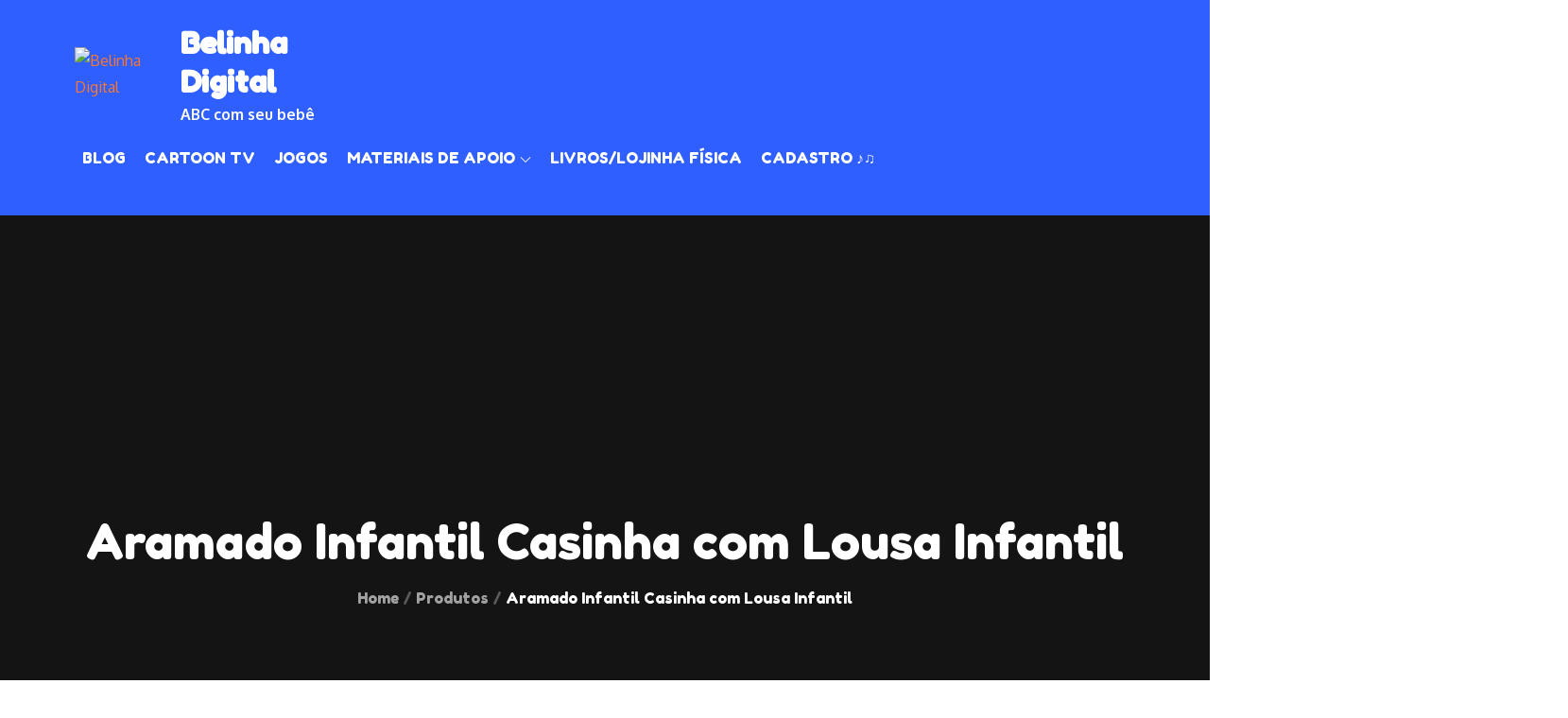

--- FILE ---
content_type: text/html; charset=utf-8
request_url: https://www.google.com/recaptcha/api2/aframe
body_size: 250
content:
<!DOCTYPE HTML><html><head><meta http-equiv="content-type" content="text/html; charset=UTF-8"></head><body><script nonce="g2j1ZWDf3F1yAhZWpnf2XQ">/** Anti-fraud and anti-abuse applications only. See google.com/recaptcha */ try{var clients={'sodar':'https://pagead2.googlesyndication.com/pagead/sodar?'};window.addEventListener("message",function(a){try{if(a.source===window.parent){var b=JSON.parse(a.data);var c=clients[b['id']];if(c){var d=document.createElement('img');d.src=c+b['params']+'&rc='+(localStorage.getItem("rc::a")?sessionStorage.getItem("rc::b"):"");window.document.body.appendChild(d);sessionStorage.setItem("rc::e",parseInt(sessionStorage.getItem("rc::e")||0)+1);localStorage.setItem("rc::h",'1767641060711');}}}catch(b){}});window.parent.postMessage("_grecaptcha_ready", "*");}catch(b){}</script></body></html>

--- FILE ---
content_type: text/css
request_url: https://belinhadigital.com/wp-content/themes/kids-love/style.css?ver=5.8.12
body_size: 18458
content:
/*
Theme Name: Kids Love
Theme URI: https://themepalace.com/downloads/kids-love
Author: Theme Palace
Author URI: https://themepalace.com
Description: Kids Love is a fun, colorful & attractive WordPress Theme. Kids Love is crafted for any children oriented website: childcare, day care center, preschool, kindergarten, children art & craft school. Kids Love has all the needed functionality for a kindergarten of a day care website as well as child care blog. The theme is beautifully crafted, clean, easy to use, responsive, features different layouts with sidebar position and allows unlimited color selection.
Version: 1.2.1
Tested up to: 5.5
Requires PHP: 5.6
License: GNU General Public License v3 or later
License URI: http://www.gnu.org/licenses/gpl-3.0.html
Text Domain: kids-love
Tags: translation-ready, custom-background, theme-options, custom-menu, threaded-comments, featured-images, footer-widgets, editor-style, right-sidebar, full-width-template, two-columns, grid-layout, custom-colors, custom-header, custom-logo, featured-image-header, blog, portfolio, entertainment


This theme, like WordPress, is licensed under the GPL.
Use it to make something cool, have fun, and share what you've learned with others.

Kids Love is based on Underscores http://underscores.me/, (C) 2012-2016 Automattic, Inc.
Underscores is distributed under the terms of the GNU GPL v2 or later.

Normalizing styles have been helped along thanks to the fine work of
Nicolas Gallagher and Jonathan Neal http://necolas.github.com/normalize.css/
*/

/*--------------------------------------------------------------
>>> TABLE OF CONTENTS:
----------------------------------------------------------------
# Preloader
# Normalize
# Typography
# Elements
# Forms
# Navigation
	## Links
	## Menus
# Accessibility
# Alignments
# Clearings
# Widgets
# Content
	## Posts and pages
	## Comments
# Infinite scroll
# Layouts and Titles
# Media
	## Captions
	## Galleries
# Social Icons
# Breadcrumb List
# Sections
	## Introduction Section
# Footer
# Responsive

--------------------------------------------------------------*/

/*--------------------------------------------------------------
# Preloader
--------------------------------------------------------------*/
#loader {
	overflow-x: hidden;
	overflow-y: hidden;
	vertical-align: middle;
	background-color: #fff;
	position:fixed;
	display: table;
	width: 100%;
	top:0;
	height: 100%;
	min-height: 100%;
	z-index:9999;
}

.loader-container {
	position: relative;
	display: table-cell;
	vertical-align: middle;
	z-index: 12;
	text-align:center;
	text-transform: uppercase;
}

.loader-container svg {
	width: 70px;
	height: 70px;
	fill: #2f5fff;
	-webkit-animation: rotating 2s linear infinite;
	-moz-animation: rotating 2s linear infinite;
	-ms-animation: rotating 2s linear infinite;
	-o-animation: rotating 2s linear infinite;
	animation: rotating 2s linear infinite;
}

@-webkit-keyframes rotating /* Safari and Chrome */ {
  from {
    -webkit-transform: rotate(0deg);
    -o-transform: rotate(0deg);
    transform: rotate(0deg);
  }
  to {
    -webkit-transform: rotate(360deg);
    -o-transform: rotate(360deg);
    transform: rotate(360deg);
  }
}
@keyframes rotating {
  from {
    -ms-transform: rotate(0deg);
    -moz-transform: rotate(0deg);
    -webkit-transform: rotate(0deg);
    -o-transform: rotate(0deg);
    transform: rotate(0deg);
  }
  to {
    -ms-transform: rotate(360deg);
    -moz-transform: rotate(360deg);
    -webkit-transform: rotate(360deg);
    -o-transform: rotate(360deg);
    transform: rotate(360deg);
  }
}
.blog-loader {
    text-align: center;
    margin-top: 50px;
}
.blog-loader svg {
    width: 30px;
    height: 30px;
}
#LBloadmore svg.latest-posts-loader,
.blog-loader svg {
    margin-left: 15px;
    animation: infinitepreloader 1.5s  infinite ease-in-out;
}
@keyframes infinitepreloader {
	100%{transform: rotate(180deg);}
}

#preloader {
	position:relative;
	margin:auto;
	width:100px;
}

#preloader span {
	display:block;
	bottom:0px;
	width: 9px;
	height: 5px;
	background:#fff;
	position:absolute;
	animation: preloader 1.5s  infinite ease-in-out;
}
 
#preloader span:nth-child(2) {
	left:11px;
	animation-delay: .2s;
}
#preloader span:nth-child(3) {
	left:22px;
	animation-delay: .4s;
}
#preloader span:nth-child(4) {
	left:33px;
	animation-delay: .6s;
}
#preloader span:nth-child(5) {
	left:44px;
	animation-delay: .8s;
}

@keyframes preloader {
    0% {height:5px;transform:translateY(0px);background: #2f5fff;}
    25% {height:30px;transform:translateY(15px);background: #2f5fff;}
    50% {height:5px;transform:translateY(0px);background: #2f5fff;}
    100% {height:5px;transform:translateY(0px);background: #2f5fff;}
}

.backtotop {
    background-color: #2f5fff;
    z-index: 30000;
    width: 40px;
    height: 40px;
    line-height: 36px;
    font-size: 18px;
    text-align: center;
    position: fixed;
    bottom: -100px;
    right: 25px;
    cursor: pointer;
    -webkit-transition: all .7s ease-in-out;
    -moz-transition: all .7s ease-in-out;
    -o-transition: all .7s ease-in-out;
    -ms-transition: all .7s ease-in-out;
    transition: all .7s ease-in-out;
    color: #fff;
}
.backtotop:hover {
	background-color: #333;
}
.backtotop svg {
    display: inline-block;
    vertical-align: middle;
    fill: #fff;
}

@-webkit-keyframes colorchange {
	0%   {border-color: #e30048;}
	25%  {border-color: #fb772f;}
	50%  {border-color: #9acf0b;}
	75%  {border-color: #a93d7b;}
	100% {border-color: #f1ad02;}
}

@keyframes colorchange {
	0%   {border-color: #e30048;}
	25%  {border-color: #fb772f;}
	50%  {border-color: #9acf0b;}
	75%  {border-color: #a93d7b;}
	100% {border-color: #f1ad02;}
}
/*--------------------------------------------------------------
# Normalize
--------------------------------------------------------------*/
html {
	font-family: sans-serif;
	-webkit-text-size-adjust: 100%;
	-ms-text-size-adjust:     100%;
}

body {
	margin: 0;
	font-family: 'Oxygen', sans-serif;
	font-weight: 400;
}

.boxed-layout,
.frame-layout {
    background-image: url('assets/uploads/pattern.png');
}

#content {
    position: relative;
}

article,
aside,
details,
figcaption,
figure,
footer,
header,
main,
menu,
nav,
section,
summary {
	display: block;
}

audio,
canvas,
progress,
video {
	display: inline-block;
	vertical-align: baseline;
}

audio:not([controls]) {
	display: none;
	height: 0;
}

[hidden],
template {
	display: none;
}

a {
	background-color: transparent;
}

a:active,
a:hover {
	outline: 0;
}

abbr[title] {
	border-bottom: 1px dotted;
}

b,
strong {
	font-weight: bold;
}

dfn {
	font-style: italic;
}

h1 {
	font-size: 52px;
}

h2 {
	font-size: 42px;
}

h3 {
	font-size: 26px;
}

h4 {
	font-size: 20px;
}

h5 {
	font-size: 18px;
}

h6 {
	font-size: 14px;
}

h1,
h2,
h3,
h4,
h5,
h6 {
	clear: both;
	color: #5276f1;
	margin: 16px 0;
	line-height: 1.2;
	font-weight: 400;
    font-family: 'Fredoka One', cursive;
}

mark {
	background: #ff0;
	color: #333;
}

small {
	font-size: 80%;
}

sub,
sup {
	font-size: 75%;
	line-height: 0;
	position: relative;
	vertical-align: baseline;
}

sup {
	top: -0.5em;
}

sub {
	bottom: -0.25em;
}

img {
	border: 0;
}

figure {
	margin: 1em 40px;
}

hr {
	box-sizing: content-box;
	height: 0;
}

pre {
	overflow: auto;
}

code,
kbd,
pre,
samp {
	font-family: monospace, monospace;
	font-size: 1em;
}

button,
input,
optgroup,
select,
textarea {
	color: inherit;
	font: inherit;
	margin: 0;
}

button {
	overflow: visible;
}

button,
select {
	text-transform: none;
}

button,
html input[type="button"],
input[type="reset"],
input[type="submit"] {
	-webkit-appearance: button;
	cursor: pointer;
}

button[disabled],
html input[disabled] {
	cursor: default;
}

button::-moz-focus-inner,
input::-moz-focus-inner {
	border: 0;
	padding: 0;
}

input {
	line-height: normal;
}

input[type="checkbox"],
input[type="radio"] {
	box-sizing: border-box;
	padding: 0;
}

input[type="number"]::-webkit-inner-spin-button,
input[type="number"]::-webkit-outer-spin-button {
	height: auto;
}

input[type="search"]::-webkit-search-cancel-button,
input[type="search"]::-webkit-search-decoration {
	-webkit-appearance: none;
}

fieldset {
	border: 1px solid #c0c0c0;
	margin: 0 2px;
	padding: 0.35em 0.625em 0.75em;
}

legend {
	border: 0;
	padding: 0;
}

textarea {
	overflow: auto;
}

optgroup {
	font-weight: bold;
}

table {
	border-collapse: collapse;
	border-spacing: 0;
}
tbody {
    text-align: left;
}
tr {
    border: 1px solid #ccc;
}
td,
th {
	padding: 10px 25px;
    font-weight: 400;
}

th {
	color: #fff;
}

td#next {
    text-align: right;
}
/*--------------------------------------------------------------
# Typography
--------------------------------------------------------------*/
body,
button,
input,
select,
textarea {
	color: #8992bb;
	font-size: 16px;
	font-size: 1rem;
	line-height: 28px;
    word-wrap: break-word;
}
p {
	margin: 0 0 1em;
	color: #8992bb;
}
dfn,
cite,
em,
i {
	font-style: italic;
}

blockquote {
	margin: 0 1.5em;
}

address {
	margin: 0 0 1.5em;
}

pre {
	background: #fff;
	font-family: "Courier 10 Pitch", Courier, monospace;
	font-size: 15px;
	font-size: 0.9375rem;
	line-height: 1.6;
	margin-bottom: 1.6em;
	max-width: 100%;
	overflow: auto;
	padding: 1.6em;
}

code,
kbd,
tt,
var {
	font-family: Monaco, Consolas, "Andale Mono", "DejaVu Sans Mono", monospace;
	font-size: 15px;
	font-size: 0.9375rem;
}

abbr,
acronym {
	border-bottom: 1px dotted #666;
	cursor: help;
}

mark,
ins {
	background: #fff9c0;
	text-decoration: none;
}

big {
	font-size: 125%;
}

/*--------------------------------------------------------------
# Elements
--------------------------------------------------------------*/
html {
	box-sizing: border-box;
}

*,
*:before,
*:after { /* Inherit box-sizing to make it easier to change the property for components that leverage other behavior; see http://css-tricks.com/inheriting-box-sizing-probably-slightly-better-best-practice/ */
	box-sizing: inherit;
}

body {
	background: #fff; /* Fallback for when there is no custom background color defined. */
	overflow-x: hidden; 
}
blockquote {
    padding: 21px 25px;
    margin: 30px 0;
    font-size: 22px;
    line-height: 1.5;
}
blockquote.alignright {
    padding-right: 0;
    margin-bottom: 14px;
}
blockquote p:before,
blockquote p:after {
    content: "“";
    display: inline-block;
}
blockquote p:after {
    content: "”";
}
blockquote p {
    margin: 0;
}

hr {
	background-color: #ccc;
	border: 0;
	height: 1px;
	margin-bottom: 1.5em;
}

ul,
ol {
	margin: 0;
    padding-left: 1.5em;
}

ul {
	list-style: disc;
}

ol {
	list-style: decimal;
}

li > ul,
li > ol {
	margin-bottom: 0;
	margin-left: 0.5em;
}

dt {
	font-weight: bold;
    margin-bottom: 1em;
}

dd {
	margin: 0 1.5em 1.5em;
}

img {
	height: auto; /* Make sure images are scaled correctly. */
	max-width: 100%; /* Adhere to container width. */
	vertical-align: middle;
	outline: none;
}

figure {
	margin: 1em 0; /* Extra wide images within figure tags don't overflow the content area. */
}

table {
	margin: 0 0 1.5em;
	width: 100%;
    display: inline-block;
    overflow: auto;
}

/*--------------------------------------------------------------
# Forms
--------------------------------------------------------------*/
button,
input[type="button"],
input[type="reset"],
input[type="submit"] {
	border: 1px solid;
	border-color: #ccc #ccc #bbb;
	border-radius: 3px;
	background: #e6e6e6;
	color: rgba(0, 0, 0, .8);
	font-size: 12px;
	font-size: 0.75rem;
	line-height: 1;
	padding: .6em 1em .4em;
}

button:hover,
input[type="button"]:hover,
input[type="reset"]:hover,
input[type="submit"]:hover {
	border-color: #ccc #bbb #aaa;
}

button:focus,
input[type="button"]:focus,
input[type="reset"]:focus,
input[type="submit"]:focus,
button:active,
input[type="button"]:active,
input[type="reset"]:active,
input[type="submit"]:active {
	border-color: #aaa #bbb #bbb;
}

input[type="text"],
input[type="email"],
input[type="url"],
input[type="password"],
input[type="search"],
input[type="number"],
input[type="tel"],
input[type="range"],
input[type="date"],
input[type="month"],
input[type="week"],
input[type="time"],
input[type="datetime"],
input[type="datetime-local"],
input[type="color"],
textarea {
	color: #666;
	border: 1px solid #e0e0e0;
	border-radius: 0;
	padding: 3px;
}

select {
	border: 1px solid #e0e0e0;
}

input[type="text"]:focus,
input[type="email"]:focus,
input[type="url"]:focus,
input[type="password"]:focus,
input[type="search"]:focus,
input[type="number"]:focus,
input[type="tel"]:focus,
input[type="range"]:focus,
input[type="date"]:focus,
input[type="month"]:focus,
input[type="week"]:focus,
input[type="time"]:focus,
input[type="datetime"]:focus,
input[type="datetime-local"]:focus,
input[type="color"]:focus,
textarea:focus {
	color: #111;
}

textarea,
#respond input,
.wpcf7 input {
    border: 1px solid #e9e9e9;
    border-radius: 0;
    outline: none;
    padding: 0 15px;
    width: 100%;
    max-width: 500px;
    min-height: 50px;
}
#respond input:focus,
#respond textarea:focus,
.wpcf7 input:focus,
.wpcf7 textarea:focus {
	border-color: #fb772f;
}
textarea {
	padding: 15px;
}
#respond textarea {
    height: 200px;
    padding: 15px;
}
#respond input[type="submit"] {
	padding: 16px 35px;
    font-size: 16px;
    line-height: 1.3;
    display: inline-block;
    border-radius: 70px;
    text-transform: uppercase;
    color: #fff;
    position: relative;
    text-align: center;
    text-shadow: 0px 2px 0px rgba(0, 0, 0, 0.15);
    font-family: 'Fredoka One', cursive;
    background: #ff9944;
    background: -moz-linear-gradient(bottom, #ff9944 0%, #ff9944 0%, #feb741 100%, #feb741 100%, #feb741 100%);
    background: -webkit-linear-gradient(bottom, #ff9944 0%,#ff9944 0%,#feb741 100%,#feb741 100%,#feb741 100%);
    background: linear-gradient(to top, #ff9944 0%,#ff9944 0%,#feb741 100%,#feb741 100%,#feb741 100%);
    -webkit-transition: all 0.3s ease-in-out;
    -moz-transition: all 0.3s ease-in-out;
    -ms-transition: all 0.3s ease-in-out;
    -o-transition: all 0.3s ease-in-out;
    transition: all 0.3s ease-in-out;
}
#respond input[type="submit"]:hover,
#respond input[type="submit"]:focus {
	color: #fff;
    background: -moz-linear-gradient(left, #ff9944 0%, #ff9944 0%, #feb741 100%, #feb741 100%, #feb741 100%);
    background: -webkit-linear-gradient(left, #ff9944 0%,#ff9944 0%,#feb741 100%,#feb741 100%,#feb741 100%);
    background: linear-gradient(to right, #ff9944 0%,#ff9944 0%,#feb741 100%,#feb741 100%,#feb741 100%);
}
p.form-submit {
    clear: both;
    display: inline-block;
    position: relative;
}
.comment-notes {
    font-size: 14px;
    font-style: italic;
    font-weight: 600;
    margin-top: 0;
    margin-bottom: 20px;
}
#respond label {
    margin-bottom: 7px;
    display: block;
}
#commentform p {    
    margin-bottom: 21px;
}
#commentform p.comment-form-comment {
    margin-bottom: 0;
}
#commentform p.form-submit {
	margin: 21px 0 0;
	text-align: center;
}
#respond .comment-form-cookies-consent input[type="checkbox"], 
.comment-form-cookies-consent input[type="checkbox"] {
    width: auto;
    float: left;
    height: auto;
    min-height: auto;
    margin-right: 10px;
}
#respond .comment-form-cookies-consent label, 
.comment-form-cookies-consent label {
    display: table;
    margin: 0;
    line-height: 1;
}
.comment-form-cookies-consent {
    clear: both;
    margin-top: 15px;
    display: inline-block;
    width: 100%;
}
/*--------------------------------------------------------------
# Navigation
--------------------------------------------------------------*/
/*--------------------------------------------------------------
## Links
--------------------------------------------------------------*/
a {
	color: #fb772f;
	text-decoration: none;
	outline: none;
}

a:hover,
a:focus,
a:active {
	color: #5276f1;
}

/*--------------------------------------------------------------
## Menus
--------------------------------------------------------------*/
#masthead {
    position: relative;
    width: 100%;
    padding: 25px 0;
    background-color: #2f5fff;
    -webkit-transition: all 0.3s ease-in-out;
    -moz-transition: all 0.3s ease-in-out;
    -ms-transition: all 0.3s ease-in-out;
    -o-transition: all 0.3s ease-in-out;
    transition: all 0.3s ease-in-out;
}
#navigation-menu {
    background-color: #fff;
    position: relative;
    z-index: 3;
    min-height: 70px;
}
#masthead .social-icons {
    margin: 10px 0 0;
}
#social-navigation .social-icons a:hover, 
#social-navigation .social-icons a:focus {
    opacity: 0.8;
}
.site-branding {
    display: -webkit-box;
    display: -ms-flexbox;
    display: flex;
    align-items: center;
}
.site-logo {
    margin-right: 20px;
}
.site-logo img {
    max-height: 70px;
    width: auto;
}
.site-title {
    margin: 0;
    line-height: 1.3;
    font-family: 'Fredoka One', cursive;
    font-size: 32px;
    font-weight: bold;
    -webkit-transition: all 0.3s ease-in-out;
    -moz-transition: all 0.3s ease-in-out;
    -ms-transition: all 0.3s ease-in-out;
    -o-transition: all 0.3s ease-in-out;
    transition: all 0.3s ease-in-out;
}
.site-title a {
    color: #fff;
}
.site-title a:hover,
.site-title a:focus {
	color: #fff;
	opacity: 0.8;
}
.site-description {
    margin: 4px 0 0;
    line-height: 1.3;
    color: #fff;
    font-weight: bold;
}
.main-navigation {
	display: block;
    position: relative;
}
.main-navigation ul#primary-menu li.current-menu-item > a,
.main-navigation ul#primary-menu li:hover > a {
    color: #fb772f;
}
.main-navigation ul#primary-menu li:hover > svg,
.main-navigation li.menu-item-has-children:hover > a > svg,
.main-navigation li.menu-item-has-children > a:hover > svg,
.main-navigation ul#primary-menu > li.current-menu-item > a > svg {
    fill: #fb772f;
}
.main-navigation ul ul {
    background-color: #fff;
    text-align: left;
    padding: 0;
}
.main-navigation ul.sub-menu li a {
    padding: 8px 15px;
    color: #5276f1;
    border-bottom: 1px solid #eee;
}
.main-navigation ul.sub-menu a:after {
	float: right;
}
.main-navigation ul {
	list-style: none;
	margin: 0;
	padding-left: 0;
}
.main-navigation .social-menu-item ul li:not(:last-child) {
    border-bottom: none;
    margin-right: 15px;
}
.main-navigation .social-menu-item ul {
    display: block;
    border: none;
}
.main-navigation .social-menu-item ul li {
    display: inline-block;
}
.main-navigation + .social-icons {
	display: none;
}
.main-navigation li {
	position: relative;
}

.main-navigation ul.nav-menu > li > a {
    padding: 22px 8px;
    color: #5276f1;
}
.main-navigation form.search-form input {
    background-color: #333;
    border-color: #333;
    color: #333;
    font-weight: 400;
}
.main-navigation ul.nav-menu > li > a.search:hover svg.icon-search,
.main-navigation ul.nav-menu > li > a.search:focus svg.icon-search,
.main-navigation li.search-menu a:hover svg,
.main-navigation li.search-menu a:focus svg,
.main-navigation li.search-menu a.search-active svg {
	fill: #fb772f;
}
.main-navigation a:hover,
.main-navigation ul.nav-menu > li > a:hover {
    color: #fb772f;
}
.main-navigation a {
    display: block;
    text-decoration: none;
    color: #5276f1;
    text-transform: uppercase;
    font-family: 'Fredoka One', cursive;
}
.main-navigation ul ul {
	float: left;
	position: absolute;
	top: 100%;
	left: -999em;
	z-index: 99999;
}
.main-navigation ul ul ul {
	left: -999em;
	top: 0;
}
.main-navigation ul ul a {
	width: 225px;
}
.main-navigation .current_page_item > a,
.main-navigation .current-menu-item > a,
.main-navigation .current_page_ancestor > a,
.main-navigation .current-menu-ancestor > a {
	color: #333;
}
form.search-form {
    width: 100%;
    max-width: 100%;
    position: relative;
}
.main-navigation form.search-form {
    min-width: 320px;
}
input.search-field {
    height: 50px;
    border-radius: 0;
    padding: 0 50px 0 15px;
    width: 100%;
    outline: none;
}
.main-navigation svg.icon-close {
    display: none;
}
#search.hidden-small form.search-form {
    position: absolute;
    left: 0;
    right: 0;
}
svg {
    width: 16px;
    height: 16px;
    display: inline-block;
    vertical-align: middle;
}
.search-menu svg.icon-search {
    fill: #949494;
}
svg.icon-search,
svg.icon-close {
    width: 15px;
    height: 15px;
    fill: #fff;
}
svg.icon-close {
    width: 20px;
    height: 20px;
}
.search-submit svg.icon-search {
    fill: #adadad;
    opacity: 1;
}
.main-navigation svg.icon-down {
    width: 12px;
    height: 12px;
    margin-left: 5px;
    fill: #7b7b7b;
}
.main-navigation .sub-menu svg {
    width: 12px;
    height: 12px;
    fill: #7b7b7b;
    position: absolute;
    right: 15px;
    top: 17px;
    -webkit-transform: rotate(-90deg);
    -moz-transform: rotate(-90deg);
    -ms-transform: rotate(-90deg);
    -o-transform: rotate(-90deg);
    transform: rotate(-90deg);
}
#site-menu #search {
    display: none;
}
#search-menu {
	display: none;
}
#search-menu .icon-close,
#search-menu.active .icon-search,
.search-menu .icon-close,
.search-menu.active .icon-search {
    display: none;
}
#search-menu.active .icon-close,
.search-menu.active .icon-close {
	display: inline-block;
}
#search-menu button .icon-search,
.search-menu button .icon-search,
#search-menu.active button .icon-search,
.search-menu.active button .icon-search {
	display: inline-block;
}
#search-menu input[type="search"] {
	padding-left: 40px;
    border-radius: 4px;
    min-height: 40px;
    height: auto;
    background-color: #efefef;
    border-color: #efefef;
    padding: 5px 15px 0px 40px;
}
#search-menu form.search-form button.search-submit {
	min-height: 40px;
	height: auto;
}
.menu-toggle {
    border-radius: 0;
    height: 50px;
    line-height: 50px;
    outline: none;
    display: block;
    position: relative;
    background-color: transparent;
    border: none;
    float: right;
    display: -webkit-box;
    display: -ms-flexbox;
    display: flex;
    align-items: center;
}
.secondary-menu-toggle {
	position: absolute;
    left: 0;
    top: 0;
    z-index: 3;
}
.secondary-menu-toggle svg {
    width: 20px;
    height: 20px;
    margin-left: auto;
    margin-right: auto;
}
.secondary-menu-toggle svg.icon-close {
    display: none;
    fill: #000;
    width: 16px;
    height: 16px;
}
.secondary-menu-toggle.active svg.icon-menu-bar {
	display: none;
}
.secondary-menu-toggle.active svg.icon-close {
	display: block;
}
#site-menu .menu-toggle.active svg {
    -webkit-transform: rotate(-180deg);
    -moz-transform: rotate(-180deg);
    -ms-transform: rotate(-180deg);
    -o-transform: rotate(-180deg);
    transform: rotate(-180deg);
}
.menu-label {
    text-transform: uppercase;
    color: #fff;
    padding: 3px 0 0 10px;
    letter-spacing: 0.05em;
    font-weight: bold;
}
.active .menu-label {
	color: #fff;
}
svg.icon-menu {
    fill: #fff;
    vertical-align: baseline;
    width: 30px;
    height: 30px;
}
svg.icon-close,
.menu-toggle.active svg.icon-menu {
    display: none;
}
.menu-toggle.active svg.icon-close {
	display: block;
}
button.dropdown-toggle {
    padding: 0;
    position: absolute;
    top: 0;
    right: 0;
    background-color: transparent;
    border: none;
    width: 45px;
    height: 57px;
    line-height: 62px;
    outline: none;
}
.main-navigation .dropdown-toggle.active > svg {
    -webkit-transform: rotate(180deg);
    -moz-transform: rotate(180deg);
    -ms-transform: rotate(180deg);
    -o-transform: rotate(180deg);
    transform: rotate(180deg);
    -webkit-transform-origin: 50% 50%;
    -moz-transform-origin: 50% 50%;
    -ms-transform-origin: 50% 50%;
    -o-transform-origin: 50% 50%;
    transform-origin: 50% 50%;
}
.menu-overlay {
    -webkit-transition: 0.5s ease-in-out;
    -moz-transition: 0.5s ease-in-out;
    -ms-transition: 0.5s ease-in-out;
    -o-transition: 0.5s ease-in-out;
    transition: 0.5s ease-in-out;
}
.menu-overlay.active {
    background-color: #000;
    position: absolute;
    left: 0;
    top: 0;
    width: 100%;
    height: 100%;
    opacity: 0.5;
    z-index: 3;
}
.main-navigation .social-menu-item ul {
    display: block;
    border: none;
    position: relative;
    float: none;
    top: 0;
    left: 0;
    background-color: transparent;
    box-shadow: none;
}
.site-main .comment-navigation,
.site-main .posts-navigation,
.site-main .post-navigation {
	margin: 0;
	overflow: hidden;
}

.comment-navigation .nav-previous,
.posts-navigation .nav-previous,
.post-navigation .nav-previous {
	float: left;
	width: 50%;
	position: relative;
}

.comment-navigation .nav-next,
.posts-navigation .nav-next,
.post-navigation .nav-next {
	float: right;
	text-align: right;
	width: 50%;
	position: relative;
}
.navigation.post-navigation, 
.navigation.posts-navigation {
    margin-top: 20px;
    background-color: #f6f6f6;
    padding: 23px 20px;
}
.navigation.posts-navigation {
	margin-top: 50px;
}
.post-navigation a, 
.posts-navigation a {
    color: #5276f1;
    display: block;
    font-family: 'Fredoka One', cursive;
}
.post-navigation a:hover, 
.posts-navigation a:hover,
.post-navigation a:focus, 
.posts-navigation a:focus {
	color: #fb772f;
}
.post-navigation, 
.posts-navigation {
    padding: 0;
    position: relative;
}
.pagination .page-numbers,
.pagination .page-numbers.dots:hover,
.pagination .page-numbers.dots:focus {
    text-align: center;
    line-height: 45px;
    width: 45px;
    height: 45px;
    display: inline-block;
    margin-right: 5px;
    color: #fff;
    background-color: #5276f1;
    font-family: 'Fredoka One', cursive;
}
.pagination .page-numbers.current,
.pagination .page-numbers:hover,
.pagination .page-numbers:focus {
    color: #fff;
    background-color: #fb772f;
}
.pagination .prev.page-numbers svg,
.pagination .next.page-numbers svg {
    display: inline-block;
    vertical-align: middle;
    -webkit-transform: rotate(-90deg);
    -moz-transform: rotate(-90deg);
    -ms-transform: rotate(-90deg);
    -o-transform: rotate(-90deg);
    transform: rotate(-90deg);
    width: 12px;
    height: 12px;
}
.pagination .next.page-numbers svg {
	-webkit-transform: rotate(90deg);
    -moz-transform: rotate(90deg);
    -ms-transform: rotate(90deg);
    -o-transform: rotate(90deg);
    transform: rotate(90deg);
}
.prev.page-numbers svg,
.next.page-numbers svg {
    fill: #cecece;
}
.nav-previous span {
    padding-left: 38px;
    float: left;
    text-align: left;
}
.nav-next span {
    padding-right: 38px;
    float: right;
    text-align: right;
}
.navigation.posts-navigation .nav-previous svg,
.navigation.post-navigation .nav-previous svg {
    -webkit-transform: rotate(-90deg);
    -moz-transform: rotate(-90deg);
    -ms-transform: rotate(-90deg);
    -o-transform: rotate(-90deg);
    transform: rotate(-90deg);
    position: absolute;
    top: 7px;
    left: 0;
}
.navigation .nav-next svg {
    position: absolute;
    top: 7px;
    right: 0;
}
.post-navigation span,
.posts-navigation span {
    display: table;
    font-family: 'Fredoka One', cursive;
    font-size: 22px;
}
/*--------------------------------------------------------------
# Accessibility
--------------------------------------------------------------*/
/* Text meant only for screen readers. */
.screen-reader-text {
	clip: rect(1px, 1px, 1px, 1px);
	position: absolute !important;
	height: 1px;
	width: 1px;
	overflow: hidden;
	word-wrap: normal !important; /* Many screen reader and browser combinations announce broken words as they would appear visually. */
}

.screen-reader-text:focus {
	background-color: #f1f1f1;
	border-radius: 3px;
	box-shadow: 0 0 2px 2px rgba(0, 0, 0, 0.6);
	clip: auto !important;
	color: #21759b;
	display: block;
	font-size: 14px;
	font-size: 0.875rem;
	font-weight: bold;
	height: auto;
	left: 5px;
	line-height: normal;
	padding: 15px 23px 14px;
	text-decoration: none;
	top: 5px;
	width: auto;
	z-index: 100000; /* Above WP toolbar. */
}

/* Do not show the outline on the skip link target. */
#content[tabindex="-1"]:focus {
	outline: 0;
}

/*--------------------------------------------------------------
# Alignments
--------------------------------------------------------------*/
.alignleft {
	display: inline;
	float: left;
	margin-right: 1.5em;
}

.alignright {
	display: inline;
	float: right;
	margin-left: 1.5em;
}

.aligncenter {
	clear: both;
	display: block;
	margin-left: auto;
	margin-right: auto;
}

/*--------------------------------------------------------------
# Clearings
--------------------------------------------------------------*/
.clear:before,
.clear:after,
.entry-content:before,
.entry-content:after,
.comment-content:before,
.comment-content:after,
.site-header:before,
.site-header:after,
.site-content:before,
.site-content:after,
.site-footer:before,
.site-footer:after,
.footer-widgets-area:before,
.footer-widgets-area:after,
.wrapper:before,
.wrapper:after,
.widget:before,
.widget:after,
.post-archive:before,
.post-archive:after {
	content: "";
	display: table;
	table-layout: fixed;
}

.clear:after,
.entry-content:after,
.comment-content:after,
.site-header:after,
.site-content:after,
.site-footer:after,
.footer-widgets-area:before,
.footer-widgets-area:after,
.wrapper:before,
.wrapper:after,
.widget:before,
.widget:after,
.post-archive:before,
.post-archive:after {
	clear: both;
}

/*--------------------------------------------------------------
# Widgets
--------------------------------------------------------------*/
.widget {
	margin: 0 0 43px;
}
.widget:last-child {
    margin-bottom: 0;
}

/* Make sure select elements fit in widgets. */
.widget select {
	max-width: 100%;
    background-color: #efefef;
    padding: 10px;
    border: none;
    width: 100%;
    max-width: 300px;
}
.widget select:focus {
    outline: thin dotted;
}

.widget input {
    outline: none;
    height: 40px;
    border-radius: 0;
    padding: 0 15px;
    border: none;
}

form.search-form button.search-submit {
    height: 50px;
    position: absolute;
    right: 0;
    top: 0;
    background-color: transparent;
    border: none;
    width: 45px;
    border-radius: 0;
    outline: none;
}
.widget_search form.search-form .search-submit {
    width: auto;
    color: #fff;
    background-color: #5276f1;
    left: auto;
    right: 0;
    font-size: 14px;
    height: 50px;
    width: 50px;
    line-height: 25px;
}
.widget_search form.search-form .search-submit:hover,
.widget_search form.search-form .search-submit:focus {
	background-color: #fb772f;
	color: #fff;
}
.widget_search form.search-form .search-submit svg {
	fill: #fff;
	width: 14px;
    height: 14px;
}
.widget_search form.search-form .search-submit:hover svg,
.widget_search form.search-form .search-submit:focus svg {
	fill: #fff;
}
.widget_search form.search-form input {
	border: none;
}
.widget_search form.search-form input {
    padding: 0 55px 0 15px;
    height: 50px;
    background-color: #f6f6f6;
}
form.search-form {
    position: relative;
}

form.search-form input {
    width: 100%;
    padding: 0 40px 0 15px;
    font-weight: 300;
}

#wp-calendar tbody td {
    text-align: center;
}

#wp-calendar caption {
    margin-bottom: 15px;
}

.widget-title {
    font-size: 22px;
    margin: 0 0 16px;
}

.widget li:not(:last-child) {
    margin-bottom: 10px;
}

.widget_instagram ul {
    list-style: none;
    margin: -5px;
    padding: 0;
}
.widget.widget_instagram li {
	margin: 0;
	padding: 5px;
}
.widget_instagram .col-1 li {
	width: 100%;
	float: none;
}
.widget_instagram .col-2 li {
	width: 50%;
	float: left;
}
.widget_instagram .col-3 li {
	width: 33.33%;
	float: left;
}
.widget_instagram .col-4 li {
	width: 25%;
	float: left;
}
.widget_instagram .col-5 li {
	width: 20%;
	float: left;
}
.widget_instagram li img {
	width: 100%;
}
.widget.widget_archive li {
	text-align: right;
}
.widget.widget_archive li a {
	float: left;
}
#secondary .widget-title,
#secondary .widgettitle {
	margin: 0 0 25px;
    width: 100%;
    font-weight: bold;
    font-size: 24px;
    text-align: center;
}
#secondary .widget:not(:last-child) {
    margin-bottom: 25px;
}
input[type="submit"] {
    padding: 16px 35px;
    font-size: 16px;
    line-height: 1.3;
    display: inline-block;
    border-radius: 70px;
    text-transform: uppercase;
    color: #fff;
    position: relative;
    text-align: center;
    text-shadow: 0px 2px 0px rgba(0, 0, 0, 0.15);
    font-family: 'Fredoka One', cursive;
    background: #ff9944;
    background: -moz-linear-gradient(bottom, #ff9944 0%, #ff9944 0%, #feb741 100%, #feb741 100%, #feb741 100%);
    background: -webkit-linear-gradient(bottom, #ff9944 0%,#ff9944 0%,#feb741 100%,#feb741 100%,#feb741 100%);
    background: linear-gradient(to top, #ff9944 0%,#ff9944 0%,#feb741 100%,#feb741 100%,#feb741 100%);
    -webkit-transition: all 0.3s ease-in-out;
    -moz-transition: all 0.3s ease-in-out;
    -ms-transition: all 0.3s ease-in-out;
    -o-transition: all 0.3s ease-in-out;
    transition: all 0.3s ease-in-out;
}
input[type="submit"]:hover,
input[type="submit"]:focus {
    color: #fff;
    background: -moz-linear-gradient(left, #ff9944 0%, #ff9944 0%, #feb741 100%, #feb741 100%, #feb741 100%);
    background: -webkit-linear-gradient(left, #ff9944 0%,#ff9944 0%,#feb741 100%,#feb741 100%,#feb741 100%);
    background: linear-gradient(to right, #ff9944 0%,#ff9944 0%,#feb741 100%,#feb741 100%,#feb741 100%);
}
.jetpack_subscription_widget form {
    position: relative;
    max-width: 620px;
    margin: 0 auto;
}
.jetpack_subscription_widget input[type="email"] {
    width: 100%;
    min-height: 72px;
    padding: 2px 130px 0 30px;
    background-color: #fff;
    border: none;
    border-radius: 60px;
    outline: none;
    color: #fb772f;
    font-weight: bold;
}
.jetpack_subscription_widget input[type="submit"],
.jetpack_subscription_widget button[type="submit"] {
    padding: 15px 37px;
    font-size: 16px;
    line-height: 1.3;
    display: inline-block;
    border-radius: 70px;
    text-transform: uppercase;
    color: #fff;
    border: none;
    outline: none;
    position: relative;
    text-align: center;
    background: #68b221;
    font-family: 'Fredoka One', cursive;
    text-shadow: 0px 2px 0px rgba(0, 0, 0, 0.15);
    box-shadow: 0px 5px 10px 0px rgba(0, 0, 0, 0.3); 
    background: -moz-linear-gradient(bottom, #68b221 0%, #68b221 0%, #b8e743 100%, #b8e743 100%);
    background: -webkit-linear-gradient(bottom, #68b221 0%,#68b221 0%,#b8e743 100%,#b8e743 100%);
    background: linear-gradient(to top, #68b221 0%,#68b221 0%,#b8e743 100%,#b8e743 100%);
    -webkit-transition: all 0.3s ease-in-out;
    -moz-transition: all 0.3s ease-in-out;
    -ms-transition: all 0.3s ease-in-out;
    -o-transition: all 0.3s ease-in-out;
    transition: all 0.3s ease-in-out;
}
.jetpack_subscription_widget input[type="submit"] i, 
.jetpack_subscription_widget button[type="submit"] i {
	font-size: 42px;
}
.jetpack_subscription_widget input[type="submit"]:hover,
.jetpack_subscription_widget input[type="submit"]:focus,
.jetpack_subscription_widget button[type="submit"]:hover,
.jetpack_subscription_widget button[type="submit"]:focus {
	background-color: #5276f1;
	color: #fff;
	background: -moz-linear-gradient(left, #68b221 0%, #68b221 0%, #b8e743 100%, #b8e743 100%);
    background: -webkit-linear-gradient(left, #68b221 0%,#68b221 0%,#b8e743 100%,#b8e743 100%);
    background: linear-gradient(to right, #68b221 0%,#68b221 0%,#b8e743 100%,#b8e743 100%);
}
.jetpack_subscription_widget #subscribe-text {
    display: inline-block;
    margin-bottom: 10px;
}
.jetpack_subscription_widget #subscribe-text p {
    margin-top: 0;
    line-height: 25px;
}
.jetpack_subscription_widget #subscribe-submit {
    display: inline-block;
    margin: 0;
    position: absolute;
    top: 0;
    right: 0;
}
.jetpack_subscription_widget p {
    margin: 0;
}
.jetpack_subscription_widget .widget-title {
    margin-bottom: 5px;
}
#subscribe-email label {
    margin-bottom: 7px;
    display: inline-block;
    width: 100%;
}
.widget_popular_post ul,
.widget_latest_post ul,
.widget_featured_post ul {
    padding: 0;
    margin: 0;
    list-style: none;
    clear: both;
    display: table;
}
.widget.widget_popular_post ul li,
.widget.widget_latest_post ul li,
.widget.widget_featured_post ul li {
    clear: both;
    margin-bottom: 20px;
    display: inline-block;
    width: 100%;
}
.widget.widget_popular_post ul li:last-child,
.widget.widget_latest_post ul li:last-child,
.widget.widget_featured_post ul li:last-child {
	margin-bottom: 0;
	padding-bottom: 0;
	border-bottom: none;
}
.widget_popular_post h3,
.widget_latest_post h3,
.widget_featured_post h3 {
    font-size: 16px;
    line-height: 1.5;
    display: table-row;
    letter-spacing: 0.01em;
}
.widget_popular_post h3 a,
.widget_latest_post h3 a,
.widget_featured_post h3 a {
	display: block;
}
#secondary .widget_popular_post h3 a,
#secondary .widget_latest_post h3 a,
#secondary .widget_featured_post h3 a {
	font-weight: 600;
}
.widget_popular_post time,
.widget_latest_post time,
.widget_featured_post time {
    display: table-row;
    font-weight: 500;
}
.widget_popular_post h3 a,
.widget_popular_post a:hover time,
.widget_popular_post a:focus time,
.widget_latest_post h3 a,
.widget_latest_post a:hover time,
.widget_latest_post a:focus time,
.widget_featured_post h3 a,
.widget_featured_post a:hover time,
.widget_featured_post a:focus time {
    color: #333;
}
.widget_popular_post h3 a:hover,
.widget_popular_post h3 a:focus,
.widget_popular_post a:hover time,
.widget_popular_post a:focus time,
.widget_latest_post h3 a:hover,
.widget_latest_post h3 a:focus,
.widget_latest_post a:hover time,
.widget_latest_post a:focus time,
.widget_featured_post h3 a:hover,
.widget_featured_post h3 a:focus,
.widget_featured_post a:hover time,
.widget_featured_post a:focus time {
	color: #fb772f;
}
.widget_popular_post a time,
.widget_popular_post time,
.widget_latest_post a time,
.widget_latest_post time,
.widget_featured_post a time,
.widget_featured_post time {
    color: #fb772f;
    font-family: 'Fredoka One', cursive;
}
.widget_popular_post img,
.widget_latest_post img,
.widget_featured_post img {
    max-width: 95px;
    width: 95px;
    height: 95px;
    float: left;
    margin-right: 14px;
}
.textwidget img {
    margin-bottom: 25px;
    display: block;
}
.widget.widget_text .btn {
	margin-top: 20px;
}
.textwidget a {
    line-height: 1.5;
    display: inline-block;
    font-weight: 500;
}
#secondary .jetpack_subscription_widget input[type="email"] {
    height: 50px;
    min-height: auto;
    background-color: #fff;
    border-color: #fff;
    padding: 15px 18px;
}
#secondary .jetpack_subscription_widget input[type="submit"] {
    position: relative;
    margin: auto;
    min-height: 50px;
    border-radius: 0;
    background-color: #333;
    min-width: 151px;
    margin: 0;
    text-transform: uppercase;
}
#secondary .jetpack_subscription_widget input[type="submit"]:hover,
#secondary .jetpack_subscription_widget input[type="submit"]:focus {
	background-color: #fb772f;
}
#secondary p#subscribe-email {
    margin-top: 0;
}
#secondary .widget .social-icons {
    text-align: center;
    margin-top: -10px;
}
#secondary .widget .social-icons li a:hover svg,
#secondary .widget .social-icons li a:focus svg {
	fill: #fff;
}
#secondary .widget {
    background-color: #fff;
    padding: 40px 30px;
    box-shadow: 0px 5px 22px 0px rgba(0, 0, 0, 0.1);
}
.widget svg {
	fill: #fb772f;
}
#secondary a,
#secondary li {
    color: #8992bb;
    font-family: 'Fredoka One', cursive;
}
#secondary a:hover,
#secondary a:focus {
    color: #fb772f;
}
/*--------------------------------------------------------------
# Content
--------------------------------------------------------------*/
/*--------------------------------------------------------------
## Posts and pages
--------------------------------------------------------------*/
.sticky {
	display: block;
}
.hentry {
	margin: 0;
}

.updated:not(.published) {
	display: none;
}

.single .byline,
.group-blog .byline {
	display: inline;
}
.single span.cat-links {
    display: block;
    color: #fb772f;
    font-size: 16px;
    font-family: 'Fredoka One', cursive;
}
.single span.cat-links ul {
    display: inline-block;
}
.page-content,
.entry-content,
.entry-summary {
	margin: 0;
}
.page-links {
	clear: both;
	margin: 0 0 1.5em;
}
nav.navigation.pagination {
    margin-top: 50px;
    clear: both;
    display: inline-block;
    width: 100%;
    text-align: left;
}
.navigation.pagination svg {
    fill: #fff;
    width: 16px;
    height: 16px;
    position: relative;
    top: -2px;
}
.navigation.posts-navigation svg, 
.navigation.post-navigation svg {
    width: 20px;
    height: 20px;
    fill: #5276f1;
    display: inline-block;
    vertical-align: middle;
    -webkit-transform: rotate(90deg);
    -moz-transform: rotate(90deg);
    -ms-transform: rotate(90deg);
    -o-transform: rotate(90deg);
    transform: rotate(90deg);
}
.navigation.posts-navigation a:hover svg, 
.navigation.post-navigation a:hover svg,
.navigation.posts-navigation a:focus svg, 
.navigation.post-navigation a:focus svg {
	fill: #fb772f;
}
.navigation.posts-navigation svg.icon-left, 
.navigation.post-navigation svg.icon-left {
	margin-right: 20px;
    margin-top: 3px;
}
.navigation.posts-navigation svg.icon-right, 
.navigation.post-navigation svg.icon-right {
	margin-left: 20px;
    margin-top: 3px;
}
.post-categories a {
    color: rgba(255, 255, 255, 0.50);
}
.single-post .site-main .comment-navigation, 
.single-post .site-main .posts-navigation, 
.single-post .site-main .post-navigation {
	margin-bottom: 0;
}
.post-navigation .previous-article span span,
.posts-navigation .previous-article span span,
.post-navigation .next-article span span,
.posts-navigation .next-article span span {
    display: block;
}
.post-navigation span.previous-article b,
.post-navigations span.previous-article b,
.post-navigation span.next-article b,
.post-navigations span.next-article b {
    font-size: 22px;
    font-weight: 600;
    margin-bottom: 10px;
    display: inline-block;
    width: 100%;
}
.post-navigation span.previous-article,
.post-navigations span.previous-article {
    display: table;
}
.no-sidebar-content #inner-content-wrapper {
    max-width: 1000px;
    margin-left: auto;
    margin-right: auto;
}
/*--------------------------------------------------------------
## Comments
--------------------------------------------------------------*/
.comment-content a {
	word-wrap: break-word;
}

.bypostauthor {
	display: block;
}

#reply-title,
.comments-title {
    font-size: 42px;
    margin: 0;
}
.comments-title,
#reply-title {
	margin-bottom: 43px;
	font-size: 32px;
}
ul.post-categories li:after {
    content: ",";
	color: #fb772f;
}
ul.post-categories li:last-child:after {
    display: none;
}
ol.comment-list {
    padding: 0;
    margin: 0 0 10px;
    list-style: none;
}
#comments ol {
    list-style: none;
    margin-left: 0;
    padding: 0;
}
#comments ol.comment-list {
	position: relative;
    overflow: hidden;
}
#comments ol.children {
    margin-left: 90px;
}
.says {
    display: none;
}
.comment-meta img {
    width: 60px;
    height: 60px;
    float: left;
    border-radius: 50%;
    margin-right: 20px;
}
#comments time:before {
    display: none;
}
.comment-body {
    position: relative;
}
.reply {
    padding-left: 80px;
    display: inline-block;
    margin-top: 3px;
}
#comments article {
    margin-bottom: 30px;
    clear: both;
}
.comment-meta .fn {
    margin-left: 20px;
    margin-top: 18px;
}
.comment-content {
    margin-bottom: 13px;
    margin-top: -55px;
    margin-left: 80px;
    background-color: #f6f6f6;
    padding: 50px 20px 20px;
}
#comments ol.comment-list > li:last-child article:last-child,
#comments ol.comment-list > li:last-child {
	border-bottom: none;
}
#comments ol.comment-list > li:first-child {
    padding-top: 0;
}
#comments ol.comment-list > li {
    margin-bottom: 30px;
}
#comments ol.comment-list > li article:last-child .reply {
	border-bottom: none;
    padding-bottom: 0;
}
.reply a {
    padding: 16px 30px;
    font-size: 16px;
    line-height: 1.3;
    display: inline-block;
    border-radius: 70px;
    text-transform: uppercase;
    color: #fff;
    position: relative;
    text-align: center;
    text-shadow: 0px 2px 0px rgba(0, 0, 0, 0.15);
    font-family: 'Fredoka One', cursive;
    background: #ff9944;
    background: -moz-linear-gradient(bottom, #ff9944 0%, #ff9944 0%, #feb741 100%, #feb741 100%, #feb741 100%);
    background: -webkit-linear-gradient(bottom, #ff9944 0%,#ff9944 0%,#feb741 100%,#feb741 100%,#feb741 100%);
    background: linear-gradient(to top, #ff9944 0%,#ff9944 0%,#feb741 100%,#feb741 100%,#feb741 100%);
    -webkit-transition: all 0.3s ease-in-out;
    -moz-transition: all 0.3s ease-in-out;
    -ms-transition: all 0.3s ease-in-out;
    -o-transition: all 0.3s ease-in-out;
    transition: all 0.3s ease-in-out;
}
.reply a:before, 
.reply a:after {
    content: "";
    box-shadow: 0px -5px 5px 0px rgba(250, 109, 29, 1) inset;
    position: absolute;
    top: 0;
    bottom: 0;
    left: 0;
    right: 0;
    border-radius: 70px;
}
.reply a:after {
    box-shadow: 0px 5px 10px 0px rgba(220, 81, 13, 0.7);
}
.reply a:hover,
.reply a:focus {
    color: #fff;
    background: -moz-linear-gradient(left, #ff9944 0%, #ff9944 0%, #feb741 100%, #feb741 100%, #feb741 100%);
    background: -webkit-linear-gradient(left, #ff9944 0%,#ff9944 0%,#feb741 100%,#feb741 100%,#feb741 100%);
    background: linear-gradient(to right, #ff9944 0%,#ff9944 0%,#feb741 100%,#feb741 100%,#feb741 100%);
}
.comment-meta .url,
.comment-meta .fn {
    display: inline-block;
    color: #5276f1;
    font-size: 16px;
    margin-right: 5px;
    font-weight: 600;
}
.comment-meta .fn:after {
    content: "|";
    color: #72757a;
    margin-left: 5px;
}
.comment-meta .url:hover,
.comment-meta .url:focus,
.comment-metadata a,
.comment-metadata a time {
	color: #fb772f;
}
.comment-metadata a,
.comment-metadata a time {
    color: #5276f1;
}
.comment-metadata a:hover,
.comment-metadata a:focus,
.comment-metadata a:hover time,
.comment-metadata a:focus time {
	color: #fb772f;
}
.comment-author.vcard {
    display: inline-block;
}
.comment-metadata {
    display: inline-block;
    vertical-align: middle;
    margin-left: -5px;
}
.comment-content p {
    margin-bottom: 0;
}
#comments {
    margin-top: 40px;
}
.comment-wrap {
    background-color: #fff;
    padding: 20px;
    margin-left: 80px;
}
/*--------------------------------------------------------------
# Infinite scroll
--------------------------------------------------------------*/
/* Globally hidden elements when Infinite Scroll is supported and in use. */
.infinite-scroll .posts-navigation, /* Older / Newer Posts Navigation (always hidden) */
.infinite-scroll.neverending .site-footer { /* Theme Footer (when set to scrolling) */
	display: none;
}

/* When Infinite Scroll has reached its end we need to re-display elements that were hidden (via .neverending) before. */
.infinity-end.neverending .site-footer {
	display: block;
}

/*--------------------------------------------------------------
# Layouts and titles
--------------------------------------------------------------*/
section {
	position: relative;
}
.relative {
	display: block;
	position: relative;
}
.relative:before,
.relative:after {
	content: "";
	display: table;
	clear: both;
}
.page-section {
	padding: 60px 0;
}
.entry-content {
	margin-top: 0;
}
.wrapper {
    width: 90%;
    max-width: 1200px;
    margin: 0 auto;
    padding-left: 15px;
    padding-right: 15px;
}
.post-thumbnail-link {
    position: absolute;
    top: 0;
    left: 0;
    width: 100%;
    height: 100%;
}
.entry-title,
.section-title {
    font-size: 32px;
    font-size: 2em;
    margin: 0 0 16px;
    word-wrap: break-word;
}
.section-header {
    margin-bottom: 40px;
}
.section-title {
    font-size: 42px;
    position: relative;
}
.section-subtitle {
    color: #fb772f;
    text-transform: uppercase;
    font-size: 20px;
    margin: 0 0 10px;
    font-weight: 400;
    font-family: 'Fredoka One', cursive;
}
.section-content p {
    margin-bottom: 0;
}
.overlay {
    background-color: #000;
    position: absolute;
    top: 0;
    left: 0;
    width: 100%;
    height: 100%;
    opacity: 0.2;
}
.align-left {
    text-align: left;
}
.align-center {
    text-align: center;
}
.align-right {
    text-align: right;
}
.read-more {
    margin-top: 30px;
}
.btn {
    padding: 23px 40px;
    font-size: 16px;
    line-height: 1.3;
    display: inline-block;
    border-radius: 70px;
    text-transform: uppercase;
    color: #fff;
    position: relative;
    text-align: center;
    text-shadow: 0px 2px 0px rgba(0, 0, 0, 0.15);
    font-family: 'Fredoka One', cursive;
    background: #ff9944;
	background: -moz-linear-gradient(bottom, #ff9944 0%, #ff9944 0%, #feb741 100%, #feb741 100%, #feb741 100%);
	background: -webkit-linear-gradient(bottom, #ff9944 0%,#ff9944 0%,#feb741 100%,#feb741 100%,#feb741 100%);
	background: linear-gradient(to top, #ff9944 0%,#ff9944 0%,#feb741 100%,#feb741 100%,#feb741 100%);
    -webkit-transition: all 0.3s ease-in-out;
    -moz-transition: all 0.3s ease-in-out;
    -ms-transition: all 0.3s ease-in-out;
    -o-transition: all 0.3s ease-in-out;
    transition: all 0.3s ease-in-out;
}
.btn:before,
.btn:after {
    content: "";
    box-shadow: 0px -5px 5px 0px rgba(250, 109, 29, 1) inset;
    position: absolute;
    top: 0;
    bottom: 0;
    left: 0;
    right: 0;
    border-radius: 70px;
}
.btn:after {
	box-shadow: 0px 5px 10px 0px rgba(220, 81, 13, 0.7);
}
.btn:hover,
.btn:focus {
	color: #fff;
	background: -moz-linear-gradient(left, #ff9944 0%, #ff9944 0%, #feb741 100%, #feb741 100%, #feb741 100%);
	background: -webkit-linear-gradient(left, #ff9944 0%,#ff9944 0%,#feb741 100%,#feb741 100%,#feb741 100%);
	background: linear-gradient(to right, #ff9944 0%,#ff9944 0%,#feb741 100%,#feb741 100%,#feb741 100%);
}
.btn svg {
    fill: #fff;
    width: 14px;
    height: 14px;
    margin-left: 10px;
    margin-top: -2px;
}
#infinite-handle {
    text-align: center;
    margin-bottom: 30px;
}
button:focus {
	border: none;
	outline: none;
}
/*--------------------------------------------------------------
# Media
--------------------------------------------------------------*/
.page-content .wp-smiley,
.entry-content .wp-smiley,
.comment-content .wp-smiley {
	border: none;
	margin-bottom: 0;
	margin-top: 0;
	padding: 0;
}

/* Make sure embeds and iframes fit their containers. */
embed,
iframe,
object {
	max-width: 100%;
}

/*--------------------------------------------------------------
## Captions
--------------------------------------------------------------*/
.wp-caption {
	margin-bottom: 1.5em;
	max-width: 100%;
}

.wp-caption img[class*="wp-image-"] {
	display: block;
	margin-left: auto;
	margin-right: auto;
}

.wp-caption .wp-caption-text {
	margin: 0.8075em 0;
}

.wp-caption-text {
	text-align: center;
}

/*--------------------------------------------------------------
## Galleries
--------------------------------------------------------------*/
.gallery {
	margin-bottom: 1.5em;
}

.gallery-item {
	display: inline-block;
	text-align: center;
	vertical-align: top;
	width: 100%;
}

.gallery-columns-2 .gallery-item {
	max-width: 50%;
}

.gallery-columns-3 .gallery-item {
	max-width: 33.33%;
}

.gallery-columns-4 .gallery-item {
	max-width: 25%;
}

.gallery-columns-5 .gallery-item {
	max-width: 20%;
}

.gallery-columns-6 .gallery-item {
	max-width: 16.66%;
}

.gallery-columns-7 .gallery-item {
	max-width: 14.28%;
}

.gallery-columns-8 .gallery-item {
	max-width: 12.5%;
}

.gallery-columns-9 .gallery-item {
	max-width: 11.11%;
}

.gallery-caption {
	display: block;
}
/*--------------------------------------------------------------
## Social Icons
--------------------------------------------------------------*/
.social-icons li {
    display: inline-block;
    height: auto;
    text-align: center;
    position: relative;
    list-style: none;
}
.footer-widgets-area .widget .social-icons li {
	display: inline-block;
    width: auto;
}
.social-icons li:not(:last-child) {
    margin-right: 5px;
}
.social-icons,
.social-icons ul {
    margin: 0;
    padding: 0;
}
.social-icons li a,
.social-menu-item .social-icons a {
    background-color: transparent;
    width: 40px;
    height: 40px;
    line-height: 35px;
    display: block;
    border: 2px solid #fff;
    border-radius: 100%;
    -webkit-transition: all 0.3s ease-in-out;
    -moz-transition: all 0.3s ease-in-out;
    -ms-transition: all 0.3s ease-in-out;
    -o-transition: all 0.3s ease-in-out;
    transition: all 0.3s ease-in-out;
}
.social-icons a:focus {
	outline: none;
}
.social-icons li a:hover svg,
.social-icons li a:focus svg {
	fill: #fff;
}
.social-icons li a:hover svg,
.social-icons li a:focus svg {
	fill: #fff;
}
.social-icons li a svg,
.social-menu-item .social-icons a svg {
    fill: #fff;
}
/*--------------------------------------------------------------
## Social Icons Hover Color
--------------------------------------------------------------*/
.social-icons li a[href*="facebook.com"],
.social-icons li a[href*="fb.com"] {
 	background-color: #2082e3;
}
.social-icons li a[href*="twitter.com"] {
 	background-color: #1ea0f1;
}
.social-icons li a[href*="linkedin.com"] {
 	background-color: #0077B5;
}
.social-icons li a[href*="plus.google.com"] {
 	background-color: #ec7161;
}

.social-icons li a[href*="youtube.com"] {
 	background-color: #cc181e;
}

.social-icons li a[href*="dribbble.com"] {
 	background-color: #f4a09c;
}

.social-icons li a[href*="pinterest.com"] {
 	background-color: #bd081b;
}

.social-icons li a[href*="bitbucket.org"] {
 	background-color: #205081;
}

.social-icons li a[href*="github.com"] {
 	background-color: #323131;
}

.social-icons li a[href*="codepen.io"] {
 	background-color: #333333;
 }

.social-icons li a[href*="flickr.com"] {
 	background-color: #025FDF;
}

.social-icons li a[href$="/feed/"] {
 	background-color: #089DE3;
}

.social-icons li a[href*="foursquare.com"] {
 	background-color: #F94877;
}

.social-icons li a[href*="instagram.com"] {
 	background-color: #B9358A;
}

.social-icons li a[href*="tumblr.com"] {
 	background-color: #56BC8A;
}

.social-icons li a[href*="reddit.com"] {
 	background-color: #FF4500;
}

.social-icons li a[href*="vimeo.com"] {
 	background-color: #00ADEF;
}

.social-icons li a[href*="digg.com"] {
 	background-color: #00ADEF;
}

.social-icons li a[href*="twitch.tv"] {
 	background-color: #0E9DD9;
}

.social-icons li a[href*="stumbleupon.com"] {
 	background-color: #EB4924;
}

.social-icons li a[href*="delicious.com"] {
 	background-color: #0076E8;
}

.social-icons li a[href*="mailto:"] {
 	background-color: #4169E1;
}
.social-icons li a[href*="soundcloud.com"] {
 	background-color: #FF5500;
}
.social-icons li a[href*="wordpress.org"] {
 	background-color: #0073AA;
}
.social-icons li a[href*="wordpress.com"] {
 	background-color: #00AADC;
}

.social-icons li a[href*="jsfiddle.net"] {
 	background-color: #396AB1;
}

.social-icons li a[href*="tripadvisor.com"] {
 	background-color: #FFE090;
}

.social-icons li a[href*="angel.co"] {
 	background-color: #333333;
 }

.social-icons li a[href*="slack.com"] {
 	background-color: #E60264;
}
/*--------------------------------------------------------------
#  Page Site Header
--------------------------------------------------------------*/
#page-site-header {
    padding: 50px 0;
    text-align: center;
    background-color: #333;
    color: #fff;
}
#page-site-header .page-title {
	font-size: 36px;
	color: #fff;
}
/*--------------------------------------------------------------
#  Breadcrumb List
--------------------------------------------------------------*/
.trail-items {
    margin: 0;
    padding: 0;
    list-style: none;
}
.trail-items li {
    display: inline-block;
    vertical-align: middle;
    color: #fff;
    font-family: 'Fredoka One', cursive;
}
.trail-items li a {
	color: rgba(255, 255, 255, 0.60);
}
.trail-items li a:hover,
.trail-items li a:focus {
	color: #fff;
}
.trail-items li:not(:last-child):after {
	content: "/";
    color: rgba(255, 255, 255, 0.60);
    padding-left: 4px;
    padding-right: 2px;
}
#page-site-header + #breadcrumb-list {
    display: none;
}
/*--------------------------------------------------------------
#  Page Site Header
--------------------------------------------------------------*/
#page-site-header {
    padding: 175px 0;
    text-align: center;
    position: relative;
    background-color: #333;
    background-size: cover;
    background-position: 50%;
}
#page-site-header .wrapper {
    position: absolute;
    left: 0;
    right: 0;
    text-align: center;
    width: 90%;
    top: 50%;
    -webkit-transform: translateY(-50%);
    -moz-transform: translateY(-50%);
    -ms-transform: translateY(-50%);
    -o-transform: translateY(-50%);
    transform: translateY(-50%);
}
#page-site-header .page-title {
	font-size: 32px;
	color: #fff;
    margin: 0;
    line-height: 1.5;
}
#page-site-header .overlay {
    opacity: 0.6;
}
/*--------------------------------------------------------------
#  Introduction Section
--------------------------------------------------------------*/
#introduction-section {
    background-color: #2f5fff;
    padding: 50px 0;
}
#introduction-section .featured-image {
	padding-bottom: 100%;
	background-size: contain;
    background-repeat: no-repeat;
	background-position: 50%;
    margin-bottom: 30px;
    position: relative;
}
#introduction-section .entry-title {
    font-size: 52px;
    text-transform: uppercase;
    font-weight: 700;
    font-family: 'Atma', cursive;
}
#introduction-section .entry-title a {
    color: #fff;
}
#introduction-section .entry-title a:hover,
#introduction-section .entry-title a:focus {
	color: #fb772f;
}
#introduction-section .read-more {
	text-align: left;
}
#introduction-section .btn {
    border: 10px solid #fff;
    box-shadow: 0px 20px 30px 0px rgba(0, 0, 0, 0.3);
}
#introduction-section .slick-arrow {
    z-index: 1;
    background: #ff9944;
    width: 50px;
    height: 50px;
    line-height: 50px;
    border-radius: 50px;
    box-shadow: 0px 5px 10px 0px rgba(220, 81, 13, 0.7);
    background: -moz-linear-gradient(bottom, #ff9944 0%, #ff9944 0%, #feb741 100%, #feb741 100%, #feb741 100%);
    background: -webkit-linear-gradient(bottom, #ff9944 0%,#ff9944 0%,#feb741 100%,#feb741 100%,#feb741 100%);
    background: linear-gradient(to top, #ff9944 0%,#ff9944 0%,#feb741 100%,#feb741 100%,#feb741 100%);
}
#introduction-section .slick-prev {
	left: -15px;
}
#introduction-section .slick-next {
	right: -15px;
    background: #3591ff;
    box-shadow: 0px 5px 10px 0px rgba(30, 97, 237, 0.7);
    background: -moz-linear-gradient(bottom, #3591ff 0%, #28d5ff 100%, #7db9e8 100%);
    background: -webkit-linear-gradient(bottom, #3591ff 0%,#28d5ff 100%,#7db9e8 100%);
    background: linear-gradient(to top, #3591ff 0%,#28d5ff 100%,#7db9e8 100%);
}
#introduction-section .slick-arrow:before {
    content: "<";
    box-shadow: 0px -5px 5px 0px rgba(250, 109, 29, 1) inset;
    position: absolute;
    top: 0;
    bottom: 0;
    left: 0;
    right: 0;
    border-radius: 70px;
    opacity: 1;
    padding-top: 14px;
    font-family: 'Fredoka One', cursive;
}
#introduction-section .slick-next:before {
    content: ">";
    box-shadow: 0px -5px 5px 0px rgba(21, 82, 225, 1) inset;
}
.slick-dots {
    bottom: 50px;
}
.slick-dots li {
	width: auto;
	height: auto;
	margin: 0 5px;
}
.slick-dots li button:before {
	display: none;
}
.slick-dots li button {
	width: 10px;
	height: 10px;
	border-radius: 10px;
	border: 1px solid #fff;
}
.slick-dots li.slick-active button {
	background-color: #fff;
}
.slick-dotted.slick-slider {
    margin-bottom: 0;
}
/*--------------------------------------------------------------
#  Hero Section
--------------------------------------------------------------*/
#hero-section {
    background-color: #F5F6FB;
}
#hero-section article,
#testimonial-section article {
    background-color: #fff;
    position: relative;
    border-radius: 20px;
    box-shadow: 0px 5px 8px 0px rgba(0, 0, 0, 0.05);
    min-height: 290px;
}
#hero-section article:before,
#hero-section article:after,
#testimonial-section article:before,
#testimonial-section article:after {
    content: "";
    position: absolute;
    left: 0;
    right: 0;
    margin: auto;
    z-index: 1;
    background-color: #fff;
    width: 97%;
    height: 25px;
    bottom: -8px;
    border-radius: 50px;
    box-shadow: 0px 5px 8px 0px rgba(0, 0, 0, 0.05);
}
#hero-section article:after,
#testimonial-section article:after {
	box-shadow: 0px 20px 30px 0px rgba(0, 0, 0, 0.1); 
	bottom: -16px;
	width: 95%;
	z-index: 0;
}
#hero-section .entry-title,
#testimonial-section .entry-title {
	font-size: 26px;
	text-transform: uppercase;
	line-height: 1.3;
}
#testimonial-section .entry-title {
	font-size: 22px;
	text-transform: none;
}
#hero-section .entry-title span,
#testimonial-section .entry-title span {
    display: block;
}
#hero-section .entry-title a,
#testimonial-section .entry-title a {
    color: #5276f1;
}
#hero-section .featured-image,
#testimonial-section .featured-image {
    position: relative;
    width: 150px;
    height: 150px;
    border-radius: 100%;
    border: 10px solid #fff;
    background-color: #333;
    background-size: cover;
    background-position: 50%;
}
#hero-section .entry-title a:hover,
#hero-section .entry-title a:focus,
#testimonial-section .entry-title a:hover,
#testimonial-section .entry-title a:focus {
    color: #fb772f;
}
#testimonial-section .entry-content, 
#testimonial-section .entry-content p {
    font-family: 'Atma', cursive;
    font-size: 24px;
    line-height: 1.32;
    font-weight: 500;
    color: #54576a;
}
#hero-section .featured-image a,
#testimonial-section .featured-image a {
    border-radius: 100%;
    display: inline-block;
}
#hero-section .entry-content p,
#testimonial-section .entry-content p {
    margin-bottom: 0;
}
#hero-section .read-more .btn,
#testimonial-section .read-more .btn {
    background: #3591ff;
    background: -moz-linear-gradient(bottom, #3591ff 0%, #28d5ff 100%, #7db9e8 100%);
    background: -webkit-linear-gradient(bottom, #3591ff 0%,#28d5ff 100%,#7db9e8 100%);
    background: linear-gradient(to top, #3591ff 0%,#28d5ff 100%,#7db9e8 100%);
}
#hero-section .read-more .btn:hover,
#hero-section .read-more .btn:focus,
#testimonial-section .read-more .btn:hover,
#testimonial-section .read-more .btn:focus {
    background: -moz-linear-gradient(left, #3591ff 0%, #28d5ff 100%, #7db9e8 100%);
    background: -webkit-linear-gradient(left, #3591ff 0%,#28d5ff 100%,#7db9e8 100%);
    background: linear-gradient(to right, #3591ff 0%,#28d5ff 100%,#7db9e8 100%);
}
#hero-section .btn:before,
#testimonial-section .btn:before {
    box-shadow: 0px -5px 5px 0px rgba(21, 82, 225, 1) inset;
}
#hero-section .btn:after,
#testimonial-section .btn:after {
    box-shadow: 0px 5px 10px 0px rgba(30, 97, 237, 0.7);
}
/*--------------------------------------------------------------
#  About Us / Call To Action
--------------------------------------------------------------*/
#about-us {
    background-color: #F5F6FB;
}
#hero-section + #about-us {
    padding-top: 0;
}
#call-to-action {
    background-color: #2f5fff;
}
#about-us article,
#call-to-action article {
    margin-bottom: 50px;
}
#about-us article:last-child,
#call-to-action article:last-child {
    margin-bottom: 0;
}
#about-us article.no-post-thumbnail,
#call-to-action article.no-post-thumbnail {
    width: 90%;
    max-width: 1200px;
    margin: 0 auto;
    padding-left: 15px;
    padding-right: 15px;
    text-align: center;
}
#about-us .featured-image,
#call-to-action .featured-image {
    position: relative;
    background-size: cover;
    background-position: 50%;
    padding-bottom: 100%;
    border-radius: 30px;
    margin-bottom: 30px;
    border: 20px solid #fff;
}
#about-us .entry-header .entry-title a {
    color: #5276f1;
}
#call-to-action .entry-header .entry-title a,
#call-to-action .entry-content,
#call-to-action .entry-content p {
    color: #fff;
}
#about-us .entry-header .entry-title a:hover,
#about-us .entry-header .entry-title a:focus,
#call-to-action .entry-header .entry-title a:hover,
#call-to-action .entry-header .entry-title a:focus {
    color: #fb772f;
}
#about-us .entry-content p,
#call-to-action .entry-content p {
    margin-bottom: 0;
}
#about-us .entry-content,
#call-to-action .entry-content {
    margin-bottom: 25px;
}
#about-us .read-more,
#call-to-action .read-more {
    text-align: left;
    margin-top: 0;
}
#about-us article.no-post-thumbnail .read-more,
#call-to-action article.no-post-thumbnail .read-more {
	text-align: center;
}
#call-to-action .btn {
    border: 10px solid #fff;
    box-shadow: 0px 20px 30px 0px rgba(0, 0, 0, 0.3);
}
/*--------------------------------------------------------------
#  Our Services
--------------------------------------------------------------*/
#our-services {
    background-color: #F5F6FB;
}
#about-us + #our-services,
#our-services + #about-us {
	padding-top: 0;
}
#our-services .section-header,
.service-item {
    text-align: center;
}
.services-list-wrapper {
    margin: 0 -15px;
}
.services-list-wrapper article {
    padding: 0 15px;
    margin-bottom: 60px;
    text-align: center;
}
.services-list-wrapper article:last-child {
    margin-bottom: 0;
}
.services-list-wrapper.col-1 article {
    max-width: 450px;
    margin-left: auto;
    margin-right: auto;
}
.service-item img {
    margin-bottom: 40px;
}
.service-item .entry-title {
	position: relative;
    margin-bottom: 15px;
    font-size: 24px;
}
.service-item .entry-title a {
    color: #5276f1;
}
.service-item .entry-title a:hover,
.service-item .entry-title a:focus {
	color: #fb772f;
}
.service-item .entry-content p {
    margin-bottom: 0;
}
.service-item .read-more a {
    width: 50px;
    height: 50px;
    background-color: #ffbc1d;
    display: inline-block;
    line-height: 50px;
    color: #fff;
    border-radius: 50px;
    box-shadow: 0px 5px 10px 0px rgba(220, 81, 13, 0.7); 
    position: relative;
    background: -moz-linear-gradient(left, #ff9944 0%, #ff9944 0%, #feb741 100%, #feb741 100%);
    background: -webkit-linear-gradient(left, #ff9944 0%,#ff9944 0%,#feb741 100%,#feb741 100%);
    background: linear-gradient(to right, #ff9944 0%,#ff9944 0%,#feb741 100%,#feb741 100%);
}
.service-item .read-more a:before {
	content: "";
    box-shadow: 0px -5px 5px 0px rgba(250, 109, 29, 1) inset;
    position: absolute;
    top: 0;
    left: 0;
    width: 100%;
    height: 100%;
    border-radius: 50%;
}
.service-item .read-more {
    margin-top: 20px;
}
.service-item .read-more a:hover,
.service-item .read-more a:focus {
	background: -moz-linear-gradient(top, #ff9944 0%, #ff9944 0%, #feb741 100%, #feb741 100%);
    background: -webkit-linear-gradient(top, #ff9944 0%,#ff9944 0%,#feb741 100%,#feb741 100%);
    background: linear-gradient(to bottom, #ff9944 0%,#ff9944 0%,#feb741 100%,#feb741 100%);
}
.service-icon a {
    width: 100px;
    height: 100px;
    border-radius: 100px;
    line-height: 90px;
    background-color: #ffbc1d;
    display: inline-block;
    font-size: 42px;
    color: #fff;
    border: 5px solid #fff;
    margin-bottom: 40px;
    position: relative;
    box-shadow: 0px 6px 10px 0px rgba(0, 0, 0, 0.1); 
}
.services-list-wrapper article:nth-child(1n) .service-icon a {
	background: #ff9944;
	background: -moz-linear-gradient(bottom, #ff9944 0%, #ff9944 0%, #feb741 100%, #feb741 100%);
    background: -webkit-linear-gradient(bottom, #ff9944 0%,#ff9944 0%,#feb741 100%,#feb741 100%);
    background: linear-gradient(to top, #ff9944 0%,#ff9944 0%,#feb741 100%,#feb741 100%);
}
.services-list-wrapper article:nth-child(2n) .service-icon a {
	background: #68b221;
    background: -moz-linear-gradient(bottom, #68b221 0%, #b8e743 100%, #b8e743 100%, #b8e743 100%);
    background: -webkit-linear-gradient(bottom, #68b221 0%,#b8e743 100%,#b8e743 100%,#b8e743 100%);
    background: linear-gradient(to top, #68b221 0%,#b8e743 100%,#b8e743 100%,#b8e743 100%);
}
.services-list-wrapper article:nth-child(3n) .service-icon a {
    background: #3591ff;
    background: -moz-linear-gradient(bottom, #3591ff 0%, #3591ff 0%, #28d5ff 100%, #28d5ff 100%, #28d5ff 100%);
    background: -webkit-linear-gradient(bottom, #3591ff 0%,#3591ff 0%,#28d5ff 100%,#28d5ff 100%,#28d5ff 100%);
    background: linear-gradient(to top, #3591ff 0%,#3591ff 0%,#28d5ff 100%,#28d5ff 100%,#28d5ff 100%);
}

.services-list-wrapper article:nth-child(1n) .service-icon a:hover,
.services-list-wrapper article:nth-child(1n) .service-icon a:focus {
	background: #ff9944;
	background: -moz-linear-gradient(left, #ff9944 0%, #ff9944 0%, #feb741 100%, #feb741 100%);
    background: -webkit-linear-gradient(left, #ff9944 0%,#ff9944 0%,#feb741 100%,#feb741 100%);
    background: linear-gradient(to right, #ff9944 0%,#ff9944 0%,#feb741 100%,#feb741 100%);
}
.services-list-wrapper article:nth-child(2n) .service-icon a:hover,
.services-list-wrapper article:nth-child(2n) .service-icon a:focus {
	background: #68b221;
    background: -moz-linear-gradient(left, #68b221 0%, #b8e743 100%, #b8e743 100%, #b8e743 100%);
    background: -webkit-linear-gradient(left, #68b221 0%,#b8e743 100%,#b8e743 100%,#b8e743 100%);
    background: linear-gradient(to right, #68b221 0%,#b8e743 100%,#b8e743 100%,#b8e743 100%);
}
.services-list-wrapper article:nth-child(3n) .service-icon a:hover,
.services-list-wrapper article:nth-child(3n) .service-icon a:focus {
    background: #3591ff;
    background: -moz-linear-gradient(left, #3591ff 0%, #3591ff 0%, #28d5ff 100%, #28d5ff 100%, #28d5ff 100%);
    background: -webkit-linear-gradient(left, #3591ff 0%,#3591ff 0%,#28d5ff 100%,#28d5ff 100%,#28d5ff 100%);
    background: linear-gradient(to right, #3591ff 0%,#3591ff 0%,#28d5ff 100%,#28d5ff 100%,#28d5ff 100%);
}
/*--------------------------------------------------------------
#  Our Gallery
--------------------------------------------------------------*/
#our-gallery {
    background-color: #2f5fff;
}
#our-gallery .section-title {
	color: #fff;
}
.tab-section {
    margin-bottom: 50px;
}
.tab-section ul {
    list-style: none;
    padding: 0;
    text-align: center;
}
.tab-section ul li:not(:last-child) {
    margin-bottom: 20px;
}
.tab-section li a {
    background-color: #fff;
    color: #5276f1;
    font-size: 22px;
    line-height: 28px;
    font-weight: 400;
    font-family: 'Fredoka One', cursive;
    min-width: 250px;
    display: inline-block;
    text-align: center;
    padding: 16px 30px;
    border-radius: 50px;
}
.tab-section li.active a,
.tab-section li a:hover,
.tab-section li a:focus {
    color: #fff;
	background: #ff9944;
    background: -moz-linear-gradient(bottom, #ff9944 0%, #ff9944 0%, #feb741 100%, #feb741 100%);
    background: -webkit-linear-gradient(bottom, #ff9944 0%,#ff9944 0%,#feb741 100%,#feb741 100%);
    background: linear-gradient(to top, #ff9944 0%,#ff9944 0%,#feb741 100%,#feb741 100%);
}
#our-gallery .section-header {
    text-align: center;
}
.grid-item {
    width: 100%;
    margin-bottom: 30px;
}
.grid-item:last-child {
	margin-bottom: 0;
}
.grid-item .featured-image {
    background-size: cover;
    background-position: 50%;
    background-color: #333;
    position: relative;
    padding-bottom: 100%;
    border: 15px solid #fff;
    border-radius: 15px;
}
.grid-item .entry-header {
    position: absolute;
    top: 50%;
    left: 0;
    right: 0;
    text-align: center;
    margin: 0 auto;
    padding: 15px;
    -webkit-transform: translateY(-50%);
    -moz-transform: translateY(-50%);
    -ms-transform: translateY(-50%);
    -o-transform: translateY(-50%);
    transform: translateY(-50%);
}
.gallery-overlay {
    text-align: center;
    position: absolute;
    top: 0px;
    left: 0px;
    height: 100%;
    width: 100%;
    padding: 10px;
    -webkit-transition: .25s ease-out;
    transition: .25s ease-out;
    opacity: 0;
}
.grid-item .gallery-overlay .bg {
    background-color: #2f5fff;
    height: 100%;
    width: 100%;
    border-radius: 10px;
    opacity: 0.9;
}
.grid-item:hover .gallery-overlay {
    opacity: 1;
}
.grid-item .entry-header .icon {
    display: inline-block;
    text-align: center;
    text-decoration: none;
    border: 4px solid rgba(255,255,255,0.5);
    border-radius: 100%;
    margin-bottom: 20px;
    -webkit-transition: .25s ease-out;
    transition: .25s ease-out;
    -webkit-transform: scale(0);
    transform: scale(0);
}
.grid-item .entry-header a i {
    display: inline-block;
    background-color: rgba(255, 255, 255, 0.9);
    height: 50px;
    width: 50px;
    border-radius: 100%;
    line-height: 50px;
    font-size: 20px;
}
.grid-item:hover .entry-header .icon {
    -webkit-transform: scale(1);
}
.grid-item .entry-title {
    font-size: 24px;
    color: #fff;
    -webkit-transition: .25s ease-out;
    transition: .25s ease-out;
    -webkit-transform: translateY(50px);
    transform: translateY(50px);
    opacity: 0;
}
.grid-item:hover .entry-title {
    -webkit-transform: translateY(0);
    transform: translateY(0);
    opacity: 1;
}
.grid-item .entry-title a {
    color: #fff;
}
.grid-item .entry-title a:hover,
.grid-item .entry-title a:focus {
    opacity: 0.9;
}
.tab-content {
    display: none;
}
.tab-content.active {
    display: block;
}
/*--------------------------------------------------------------
#  Latest Posts
--------------------------------------------------------------*/
#latest-posts {
    background-color: #eee;
}
#latest-posts .read-more {
    text-align: center;
}
.archive-blog-wrapper .section-header {
    text-align: center;
}
.archive-blog-wrapper .entry-title a {
    color: #5276f1;
}
.archive-blog-wrapper .entry-title a:hover,
.archive-blog-wrapper .entry-title a:focus {
	color: #fb772f;
}
.archive-blog-wrapper .entry-content p {
    margin-bottom: 0;
}
.archive-blog-wrapper article .read-more {
    text-align: left;
}
.archive-blog-wrapper article .btn {
    background-color: #FEEDE9;
    color: #fb772f;
}
.archive-blog-wrapper article .btn:hover, 
.archive-blog-wrapper article .btn:focus {
    background-color: #fb772f;
    color: #fff;
}
.archive-blog-wrapper article {
    background-color: #fff;
    border-radius: 10px;
}
.archive-blog-wrapper .each-faq:not(:last-child) {
	margin-bottom: 50px;
}
.archive-blog-wrapper .featured-image {
    position: relative;
    background-size: cover;
    background-position: 50%;
    background-color: #000;
    border-top-left-radius: 10px;
    border-top-right-radius: 10px;
    padding-bottom: 100%;
}
.archive-blog-wrapper .entry-container {
    padding: 40px;
}
.archive-blog-wrapper .entry-meta {
    margin-bottom: 15px;
}
.faq-trigger {
    display: none;
}
.trigger-icon {
    width: 50px;
    height: 50px;
    background-color: #ffbc1d;
    display: inline-block;
    line-height: 50px;
    color: #fff;
    border-radius: 50px;
    box-shadow: 0px 5px 10px 0px rgba(220, 81, 13, 0.7);
    position: relative;
    text-align: center;
    background: -moz-linear-gradient(left, #ff9944 0%, #ff9944 0%, #feb741 100%, #feb741 100%);
    background: -webkit-linear-gradient(left, #ff9944 0%,#ff9944 0%,#feb741 100%,#feb741 100%);
    background: linear-gradient(to right, #ff9944 0%,#ff9944 0%,#feb741 100%,#feb741 100%);
}
.trigger-icon:before {
	content: "";
    box-shadow: 0px -5px 5px 0px rgba(250, 109, 29, 1) inset;
    position: absolute;
    top: 0;
    left: 0;
    width: 100%;
    height: 100%;
    border-radius: 50%;
}
.trigger-icon:hover {
	background: -moz-linear-gradient(bottom, #ff9944 0%, #ff9944 0%, #feb741 100%, #feb741 100%);
    background: -webkit-linear-gradient(bottom, #ff9944 0%,#ff9944 0%,#feb741 100%,#feb741 100%);
    background: linear-gradient(to top, #ff9944 0%,#ff9944 0%,#feb741 100%,#feb741 100%);
}
.trigger-icon i {
    font-size: 20px;
}
.each-faq {
    background-color: #fff;
    border-radius: 10px;
}
.faq-content {
    padding: 20px;
}
.byline, 
.byline a {
    color: #8992bb;
    font-size: 22px;
    font-family: 'Fredoka One', cursive;
}
.archive-blog-wrapper .entry-content {
    margin-bottom: 25px;
}
.archive-blog-wrapper .entry-content a {
    color: #5276f1;
}
.byline a:hover,
.byline a:focus,
.archive-blog-wrapper .entry-content a:hover,
.archive-blog-wrapper .entry-content a:focus {
    color: #fb772f;
}
.archive-blog-wrapper .section-content + .read-more {
	margin-top: 50px;
}
.archive-blog-wrapper .faq-trigger .entry-meta > span:not(:last-child):after {
	display: none;
}
#primary .archive-blog-wrapper article {
    box-shadow: 0px 5px 22px 0px rgba(0, 0, 0, 0.1);
    margin-bottom: 50px;
}
#primary .archive-blog-wrapper article:last-child {
	margin-bottom: 0;
}
.left-sidebar #primary .archive-blog-wrapper .entry-container,
.right-sidebar #primary .archive-blog-wrapper .entry-container {
    padding: 40px;
}

/*--------------------------------------------------------------
#  Testimonial Section
--------------------------------------------------------------*/
.slick-list {
	overflow: visible;
}
.slick-slide {
	outline: none;
}
.nav-arrows .slick-arrow {
    left: 0;
    right: 0;
    position: relative;
    background: #ff9944;
    width: 50px;
    height: 50px;
    line-height: 50px;
    border-radius: 50px;
    box-shadow: 0px 5px 10px 0px rgba(220, 81, 13, 0.7);
    background: -moz-linear-gradient(bottom, #ff9944 0%, #ff9944 0%, #feb741 100%, #feb741 100%, #feb741 100%);
    background: -webkit-linear-gradient(bottom, #ff9944 0%,#ff9944 0%,#feb741 100%,#feb741 100%,#feb741 100%);
    background: linear-gradient(to top, #ff9944 0%,#ff9944 0%,#feb741 100%,#feb741 100%,#feb741 100%);
}
.nav-arrows .slick-next {
    background: #3591ff;
    box-shadow: 0px 5px 10px 0px rgba(30, 97, 237, 0.7);
    background: -moz-linear-gradient(bottom, #3591ff 0%, #28d5ff 100%, #7db9e8 100%);
    background: -webkit-linear-gradient(bottom, #3591ff 0%,#28d5ff 100%,#7db9e8 100%);
    background: linear-gradient(to top, #3591ff 0%,#28d5ff 100%,#7db9e8 100%);
}
.nav-arrows .slick-arrow:hover {
	background: -moz-linear-gradient(left, #ff9944 0%, #ff9944 0%, #feb741 100%, #feb741 100%, #feb741 100%);
    background: -webkit-linear-gradient(left, #ff9944 0%,#ff9944 0%,#feb741 100%,#feb741 100%,#feb741 100%);
    background: linear-gradient(to right, #ff9944 0%,#ff9944 0%,#feb741 100%,#feb741 100%,#feb741 100%);
}
.nav-arrows .slick-next:hover {
	background: -moz-linear-gradient(left, #3591ff 0%, #28d5ff 100%, #7db9e8 100%);
    background: -webkit-linear-gradient(left, #3591ff 0%,#28d5ff 100%,#7db9e8 100%);
    background: linear-gradient(to right, #3591ff 0%,#28d5ff 100%,#7db9e8 100%);
}
.nav-arrows .slick-arrow:before,
.nav-arrows .slick-arrow:before {
    content: "<";
    box-shadow: 0px -5px 5px 0px rgba(250, 109, 29, 1) inset;
    position: absolute;
    top: 0;
    bottom: 0;
    left: 0;
    right: 0;
    border-radius: 70px;
    opacity: 1;
    padding-top: 14px;
    font-family: 'Fredoka One', cursive;
}
.nav-arrows .slick-arrow:after {
	box-shadow: 0px 5px 10px 0px rgba(220, 81, 13, 0.7);
}
.nav-arrows .slick-next:before {
	content: ">";
	box-shadow: 0px -5px 5px 0px rgba(21, 82, 225, 1) inset;
}
.nav-arrows .slick-next:after {
    box-shadow: 0px 5px 10px 0px rgba(30, 97, 237, 0.7);
}
/*--------------------------------------------------------------
#  Single Blog
--------------------------------------------------------------*/
.post-categories {
    list-style: none;
    padding: 0;
}
ul.post-categories li {
    display: inline-block;
    vertical-align: middle;
}
.post-categories a {
    color: #fb772f;
    font-size: 22px;
    font-family: 'Fredoka One', cursive;
}
.post-categories a:hover,
.post-categories a:focus {
	color: #5276f1;
}
.posted-on a {
    color: #8992bb;
    font-size: 22px;
    font-family: 'Fredoka One', cursive;
}
.posted-on a:hover,
.posted-on a:focus {
	color: #fb772f;
}
.single .post-categories {
    list-style: none;
    padding: 0;
    margin-bottom: 10px;
}
.single .post-categories li {
    display: inline-block;
}
.single .post-categories a,
.single .byline a {
	color: #fb772f;
    font-size: 16px;
}
.single .post-categories a:hover,
.single .post-categories a:focus,
.single .byline a:hover,
.single .byline a:focus {
    color: #5276f1;
}
.single .byline {
    margin-bottom: 7px;
    display: block;
    font-size: 16px;
}
.single .posted-on {
    margin-bottom: 15px;
    display: block;
}
.single .posted-on a {
    background-color: #fb772f;
    color: #fff;
    padding: 2px 15px;
    margin-bottom: 0;
    display: inline-block;
    font-size: 14px;
}
/*--------------------------------------------------------------
#  Second Design
--------------------------------------------------------------*/
.second-design #introduction-section {
    background-color: #000;
    padding: 0;
}
.second-design #introduction-section .wrapper {
    width: 100%;
    max-width: 100%;
    padding: 0;
}
.second-design.image-overlay #introduction-section article:before {
    content: "";
    background-color: #000;
    position: absolute;
    top: 0;
    left: 0;
    width: 100%;
    height: 100%;
    z-index: 1;
    opacity: 0.3;
}
.second-design #introduction-section .featured-image {
    width: 100%;
    float: none;
    background-size: cover;
    position: relative;
    height: auto;
    padding: 180px 0;
    margin-bottom: 0;
}
.second-design #introduction-section .entry-container {
    position: absolute;
    top: 50%;
    left: 0;
    right: 0;
    text-align: center;
    max-width: 600px;
    width: 90%;
    margin: 0 auto;
    padding: 0;
    z-index: 1;
    -webkit-transform: translateY(-50%);
    -moz-transform: translateY(-50%);
    -ms-transform: translateY(-50%);
    -o-transform: translateY(-50%);
    -webki-transform: translateY(-50%);
}
.second-design.content-overlay #introduction-section .entry-container {
    background-color: rgba(0, 0, 0, 0.35);
    max-width: 600px;
    width: 90%;
    margin: 0 auto;
    padding: 25px;
}
.second-design #introduction-section .section-subtitle {
	margin-bottom: 20px;
}
.second-design #introduction-section .entry-title {
	font-size: 26px;
	margin-bottom: 25px;
}
.second-design #introduction-section .btn {
    border: none;
    box-shadow: none;
    padding: 17px 25px;
    border-radius: 0;
    font-size: 18px;
    background: #fb772f;
}
.second-design #introduction-section .btn:before,
.second-design #introduction-section .btn:after,
.second-design #introduction-section .btn svg {
	display: none;
}
.second-design #introduction-section .btn:hover,
.second-design #introduction-section .btn:focus {
	background-color: #000;
}

@media screen and (min-width: 767px) {
	.second-design #introduction-section .featured-image {
	    padding: 250px 0;
	}
}

@media screen and (min-width: 1024px) {
	.second-design #introduction-section .entry-title {
	    font-size: 52px;
	}
}

@media screen and (min-width: 1200px) {
	.second-design #introduction-section + #hero-section article {
	    margin-top: 0;
	}
	.second-design #introduction-section + #hero-section {
	    padding-top: 80px;
	}
	.second-design #introduction-section .featured-image {
	    padding: 275px 0;
	}
}

@media screen and (min-width: 1900px) {
	.second-design #introduction-section .featured-image {
	    padding: 325px 0;
	}
}

/*--------------------------------------------------------------
#           Dark Version
--------------------------------------------------------------*/
.dark-version,
.dark-version #our-services,
.dark-version #about-us,
.dark-version #hero-section,
.dark-version #latest-posts {
    background-color: #000;
}

.dark-version #masthead,
.dark-version #secondary .widget,
.dark-version .navigation.post-navigation, 
.dark-version .navigation.posts-navigation,
.dark-version pre,
.dark-version input[type="text"], 
.dark-version input[type="email"], 
.dark-version input[type="url"], 
.dark-version input[type="password"], 
.dark-version input[type="search"], 
.dark-version input[type="number"], 
.dark-version input[type="tel"], 
.dark-version input[type="range"], 
.dark-version input[type="date"], 
.dark-version input[type="month"], 
.dark-version input[type="week"], 
.dark-version input[type="time"], 
.dark-version input[type="datetime"], 
.dark-version input[type="datetime-local"], 
.dark-version input[type="color"], 
.dark-version textarea,
.dark-version blockquote.wp-block-quote,
.dark-version .archive-blog-wrapper article,
.dark-version #introduction-section,
.dark-version #hero-section article, 
.dark-version #testimonial-section article,
.dark-version #our-gallery,
.dark-version #call-to-action {
    background-color: #111;
}

.dark-version .widget_search form.search-form input,
.dark-version .each-faq,
.dark-version .jetpack_subscription_widget,
.dark-version #colophon {
    background-color: #222;
}

.dark-version .pagination .prev.page-numbers svg, 
.dark-version .pagination .next.page-numbers svg,
.dark-version .navigation.posts-navigation svg, 
.dark-version .navigation.post-navigation svg,
.dark-version .navigation.posts-navigation a:hover svg, 
.dark-version .navigation.post-navigation a:hover svg {
    fill: #fff;
}

.dark-version,
.dark-version p,
.dark-version b, 
.dark-version strong,
.dark-version a:hover,
.dark-version a:focus,
.dark-version figcaption,
.dark-version cite,
.dark-version h1, 
.dark-version h2, 
.dark-version h3, 
.dark-version h4, 
.dark-version h5, 
.dark-version h6,
.dark-version input[type="text"], 
.dark-version input[type="email"], 
.dark-version input[type="url"], 
.dark-version input[type="password"], 
.dark-version input[type="search"], 
.dark-version input[type="number"], 
.dark-version input[type="tel"], 
.dark-version input[type="range"], 
.dark-version input[type="date"], 
.dark-version input[type="month"], 
.dark-version input[type="week"], 
.dark-version input[type="time"], 
.dark-version input[type="datetime"], 
.dark-version input[type="datetime-local"], 
.dark-version input[type="color"], 
.dark-version textarea,
.dark-version #secondary a,
.dark-version .widget_search form.search-form input,
.dark-version #colophon .widget-title, 
.dark-version #colophon .widgettitle,
.dark-version .pagination .page-numbers.next, 
.dark-version .pagination .page-numbers.prev,
.dark-version .post-navigation a, 
.dark-version .posts-navigation a,
.dark-version th,
.dark-version .archive-blog-wrapper .entry-title a,
.dark-version .service-item .entry-title a,
.dark-version #about-us .entry-header .entry-title a,
.dark-version #hero-section .entry-title a, 
.dark-version #testimonial-section .entry-title a,
.dark-version #testimonial-section .entry-content, 
.dark-version #testimonial-section .entry-content p,
.dark-version.third-design #introduction-section .section-subtitle,
.dark-version.third-design #introduction-section .entry-title a {
    color: #fff;
}

.dark-version #secondary a:hover,
.dark-version #secondary a:focus
.dark-version #secondary .textwidget a:hover, 
.dark-version #secondary .textwidget a:focus,
.dark-version .post-navigation a:hover, 
.dark-version .posts-navigation a:hover,
.dark-version .post-navigation a:focus, 
.dark-version .posts-navigation a:focus,
.dark-version .pagination .page-numbers:hover,
.dark-version .pagination .page-numbers:focus,
.dark-version .archive-blog-wrapper .entry-title a:hover,
.dark-version .archive-blog-wrapper .entry-title a:focus,
.dark-version .service-item .entry-title a:hover,
.dark-version .service-item .entry-title a:focus,
.dark-version #about-us .entry-header .entry-title a:hover,
.dark-version #about-us .entry-header .entry-title a:focus,
.dark-version #hero-section .entry-title a:hover, 
.dark-version #hero-section .entry-title a:focus, 
.dark-version #testimonial-section .entry-title a:hover,
.dark-version #testimonial-section .entry-title a:focus,
.dark-version.third-design #introduction-section .entry-title a:hover,
.dark-version.third-design #introduction-section .entry-title a:focus {
    color: #fff;
    opacity: 0.8;
}

.dark-version input[type="text"], 
.dark-version input[type="email"], 
.dark-version input[type="url"], 
.dark-version input[type="password"], 
.dark-version input[type="search"], 
.dark-version input[type="number"], 
.dark-version input[type="tel"], 
.dark-version input[type="range"], 
.dark-version input[type="date"], 
.dark-version input[type="month"], 
.dark-version input[type="week"], 
.dark-version input[type="time"], 
.dark-version input[type="datetime"], 
.dark-version input[type="datetime-local"], 
.dark-version input[type="color"], 
.dark-version textarea, 
.dark-version #respond input, 
.dark-version .wpcf7 input {
	border-color: #111;
}

.dark-version .site-info {
    border-top-color: rgba(255, 255, 255, 0.10);
}

.dark-version #hero-section article:before, 
.dark-version #hero-section article:after, 
.dark-version #testimonial-section article:before, 
.dark-version #testimonial-section article:after {
	display: none;
}

.dark-version.third-design #introduction-section .entry-container {
    background-color: rgba(0, 0, 0, 0.50);
}

@media screen and (min-width: 992px) {
	.dark-version .each-faq > .faq-trigger {
		background-color: #111;
	}
}
@media screen and (min-width: 1024px) {
	.dark-version.second-design .main-navigation a, 
	.dark-version.second-design .main-navigation ul.nav-menu > li > a,
	.dark-version.third-design .main-navigation a, 
	.dark-version.third-design .main-navigation ul.nav-menu > li > a {
	    color: #fff;
	}
	.dark-version.second-design .main-navigation .nav-menu > li > a > svg,
	.dark-version.third-design .main-navigation .nav-menu > li > a > svg {
		fill: #fff;
	}
}

@media screen and (min-width: 1200px) {
	.dark-version #hero-section article {
		background-color: #111;
	}
	.dark-version #testimonial-section article {
		background-color: #000;
	}
}

/*--------------------------------------------------------------
# 					Footer
--------------------------------------------------------------*/
#colophon {
    background-color: #fb772f;
}
#colophon ul {
    list-style: none;
    padding: 0;
    margin: 0;
}
#colophon a,
#colophon p,
#colophon li {
    color: #fff;
}
#colophon .site-info a {
	color: #fff;
}
.footer-widgets-area li, 
.footer-widgets-area li a {
    color: #fff;
    font-weight: bold;
    letter-spacing: 1px;
}
#colophon a:hover,
#colophon a:focus {
    opacity: 0.8;
}
#colophon .social-icons li:not(:last-child) {
	margin-right: 15px;
}
#colophon .footer-widgets-area .widget li:not(:last-child) {
	margin-bottom: 15px;
}
#colophon .widget-title, 
#colophon .widgettitle {
    color: #fff;
    font-size: 32px;
    position: relative;
    margin-bottom: 28px;
}
.custom-menu ul li {
    display: inline-block;
    vertical-align: middle;
    margin-right: 25px;
}
.custom-menu ul li:last-child {
	margin-right: 0;
}
#colophon .social-icons li a svg {
    fill: #fff;
}
#colophon .social-icons li a:hover svg,
#colophon .social-icons li a:focus svg {
    fill: #fff;
}
.site-info .social-icons {
    display: inline-block;
}
.site-info {
    text-align: center;
    padding: 15px 0;
    color: #fff;
    border-top: 1px solid #cc5f24;
}
.site-info span {
	display: block;
	text-align: center;
    color: #fff;
}
.site-info .custom-menu a {
    color: #fff;
    font-family: 'Fredoka One', cursive;
    font-size: 22px;
    font-weight: 400;
    text-transform: uppercase;
}
.site-info span + .social-icons {
	margin-top: 15px;
}
.custom-menu {
    margin-bottom: 15px;
}
#colophon .widget:not(:last-child) {
    margin-bottom: 20px;
}
.footer-widgets-area .widget ul li:last-child,
.footer-widgets-area .widget .social-icons li {
	margin-bottom: 0;
}
.footer-widgets-area .hentry {
	margin-bottom: 45px;
}
.footer-widgets-area.col-1 .hentry {
    text-align: center;
}
.footer-widgets-area.col-1 .hentry:last-child {
	margin-bottom: 0;
}
.footer-widgets-area.col-1 .textwidget img {
    margin-left: auto;
    margin-right: auto;
}
.jetpack_subscription_widget {
    background-color: #cc5f24;
	border-radius: 50px;
	padding: 35px 25px 50px;
    max-width: 600px;
    margin: 0 auto;
}
.jetpack_subscription_widget .widgettitle, 
.jetpack_subscription_widget .widget-title {
	margin: 0;
}
.jetpack_subscription_widget input[type="email"]::-webkit-input-placeholder {
	color: #fb772f;
	opacity: 1;
}
.jetpack_subscription_widget input[type="email"]::-moz-placeholder {
	color: #fb772f;
	opacity: 1;
}
.jetpack_subscription_widget input[type="email"]:-moz-placeholder {
	color: #fb772f;
	opacity: 1;
}
.jetpack_subscription_widget input[type="email"]::-ms-input-placeholder {
    color: #fb772f;
    opacity: 1;
}

/*--------------------------------------------------------------
# Typography Options
--------------------------------------------------------------*/
.header-font-1 h1,
.header-font-1 h2,
.header-font-1 h3,
.header-font-1 h4,
.header-font-1 h5,
.header-font-1 h6,
.header-font-1 #respond input[type="submit"],
.header-font-1 .site-title,
.header-font-1 .main-navigation a,
.header-font-1 .post-navigation a, 
.header-font-1 .posts-navigation a,
.header-font-1 .pagination .page-numbers,
.header-font-1 .pagination .page-numbers.dots:hover,
.header-font-1 .pagination .page-numbers.dots:focus,
.header-font-1 .post-navigation span,
.header-font-1 .posts-navigation span,
.header-font-1 input[type="submit"],
.header-font-1 .jetpack_subscription_widget input[type="submit"],
.header-font-1 .jetpack_subscription_widget button[type="submit"],
.header-font-1 .widget_popular_post a time,
.header-font-1 .widget_popular_post time,
.header-font-1 .widget_latest_post a time,
.header-font-1 .widget_latest_post time,
.header-font-1 .widget_featured_post a time,
.header-font-1 .widget_featured_post time,
.header-font-1 #secondary a,
.header-font-1 #secondary li,
.header-font-1 .single span.cat-links,
.header-font-1 .reply a,
.header-font-1 .section-subtitle,
.header-font-1 .btn,
.header-font-1 .trail-items li,
.header-font-1 .tab-section li a,
.header-font-1 .byline, 
.header-font-1 .byline a,
.header-font-1 .nav-arrows .slick-arrow:before,
.header-font-1 .nav-arrows .slick-arrow:before,
.header-font-1 .post-categories a,
.header-font-1 .posted-on a,
.header-font-1 .site-info .custom-menu a,
.header-font-1 #introduction-section .entry-title,
.header-font-1 #testimonial-section .entry-content, 
.header-font-1 #testimonial-section .entry-content p {
	font-family: 'Rajdhani', sans-serif;
}

.header-font-2 h1,
.header-font-2 h2,
.header-font-2 h3,
.header-font-2 h4,
.header-font-2 h5,
.header-font-2 h6,
.header-font-2 #respond input[type="submit"],
.header-font-2 .site-title,
.header-font-2 .main-navigation a,
.header-font-2 .post-navigation a, 
.header-font-2 .posts-navigation a,
.header-font-2 .pagination .page-numbers,
.header-font-2 .pagination .page-numbers.dots:hover,
.header-font-2 .pagination .page-numbers.dots:focus,
.header-font-2 .post-navigation span,
.header-font-2 .posts-navigation span,
.header-font-2 input[type="submit"],
.header-font-2 .jetpack_subscription_widget input[type="submit"],
.header-font-2 .jetpack_subscription_widget button[type="submit"],
.header-font-2 .widget_popular_post a time,
.header-font-2 .widget_popular_post time,
.header-font-2 .widget_latest_post a time,
.header-font-2 .widget_latest_post time,
.header-font-2 .widget_featured_post a time,
.header-font-2 .widget_featured_post time,
.header-font-2 #secondary a,
.header-font-2 #secondary li,
.header-font-2 .single span.cat-links,
.header-font-2 .reply a,
.header-font-2 .section-subtitle,
.header-font-2 .btn,
.header-font-2 .trail-items li,
.header-font-2 .tab-section li a,
.header-font-2 .byline, 
.header-font-2 .byline a,
.header-font-2 .nav-arrows .slick-arrow:before,
.header-font-2 .nav-arrows .slick-arrow:before,
.header-font-2 .post-categories a,
.header-font-2 .posted-on a,
.header-font-2 .site-info .custom-menu a,
.header-font-2 #introduction-section .entry-title,
.header-font-2 #testimonial-section .entry-content, 
.header-font-2 #testimonial-section .entry-content p {
	font-family: 'Cherry Swash', sans-serif;
}

.header-font-3 h1,
.header-font-3 h2,
.header-font-3 h3,
.header-font-3 h4,
.header-font-3 h5,
.header-font-3 h6,
.header-font-3 #respond input[type="submit"],
.header-font-3 .site-title,
.header-font-3 .main-navigation a,
.header-font-3 .post-navigation a, 
.header-font-3 .posts-navigation a,
.header-font-3 .pagination .page-numbers,
.header-font-3 .pagination .page-numbers.dots:hover,
.header-font-3 .pagination .page-numbers.dots:focus,
.header-font-3 .post-navigation span,
.header-font-3 .posts-navigation span,
.header-font-3 input[type="submit"],
.header-font-3 .jetpack_subscription_widget input[type="submit"],
.header-font-3 .jetpack_subscription_widget button[type="submit"],
.header-font-3 .widget_popular_post a time,
.header-font-3 .widget_popular_post time,
.header-font-3 .widget_latest_post a time,
.header-font-3 .widget_latest_post time,
.header-font-3 .widget_featured_post a time,
.header-font-3 .widget_featured_post time,
.header-font-3 #secondary a,
.header-font-3 #secondary li,
.header-font-3 .single span.cat-links,
.header-font-3 .reply a,
.header-font-3 .section-subtitle,
.header-font-3 .btn,
.header-font-3 .trail-items li,
.header-font-3 .tab-section li a,
.header-font-3 .byline, 
.header-font-3 .byline a,
.header-font-3 .nav-arrows .slick-arrow:before,
.header-font-3 .nav-arrows .slick-arrow:before,
.header-font-3 .post-categories a,
.header-font-3 .posted-on a,
.header-font-3 .site-info .custom-menu a,
.header-font-3 #introduction-section .entry-title,
.header-font-3 #testimonial-section .entry-content, 
.header-font-3 #testimonial-section .entry-content p {
	font-family: 'Philosopher', sans-serif;
}

.header-font-4 h1,
.header-font-4 h2,
.header-font-4 h3,
.header-font-4 h4,
.header-font-4 h5,
.header-font-4 h6,
.header-font-4 #respond input[type="submit"],
.header-font-4 .site-title,
.header-font-4 .main-navigation a,
.header-font-4 .post-navigation a, 
.header-font-4 .posts-navigation a,
.header-font-4 .pagination .page-numbers,
.header-font-4 .pagination .page-numbers.dots:hover,
.header-font-4 .pagination .page-numbers.dots:focus,
.header-font-4 .post-navigation span,
.header-font-4 .posts-navigation span,
.header-font-4 input[type="submit"],
.header-font-4 .jetpack_subscription_widget input[type="submit"],
.header-font-4 .jetpack_subscription_widget button[type="submit"],
.header-font-4 .widget_popular_post a time,
.header-font-4 .widget_popular_post time,
.header-font-4 .widget_latest_post a time,
.header-font-4 .widget_latest_post time,
.header-font-4 .widget_featured_post a time,
.header-font-4 .widget_featured_post time,
.header-font-4 #secondary a,
.header-font-4 #secondary li,
.header-font-4 .single span.cat-links,
.header-font-4 .reply a,
.header-font-4 .section-subtitle,
.header-font-4 .btn,
.header-font-4 .trail-items li,
.header-font-4 .tab-section li a,
.header-font-4 .byline, 
.header-font-4 .byline a,
.header-font-4 .nav-arrows .slick-arrow:before,
.header-font-4 .nav-arrows .slick-arrow:before,
.header-font-4 .post-categories a,
.header-font-4 .posted-on a,
.header-font-4 .site-info .custom-menu a,
.header-font-4 #introduction-section .entry-title,
.header-font-4 #testimonial-section .entry-content, 
.header-font-4 #testimonial-section .entry-content p {
	font-family: 'Slabo 27px', sans-serif;
}

.header-font-5 h1,
.header-font-5 h2,
.header-font-5 h3,
.header-font-5 h4,
.header-font-5 h5,
.header-font-5 h6,
.header-font-5 #respond input[type="submit"],
.header-font-5 .site-title,
.header-font-5 .main-navigation a,
.header-font-5 .post-navigation a, 
.header-font-5 .posts-navigation a,
.header-font-5 .pagination .page-numbers,
.header-font-5 .pagination .page-numbers.dots:hover,
.header-font-5 .pagination .page-numbers.dots:focus,
.header-font-5 .post-navigation span,
.header-font-5 .posts-navigation span,
.header-font-5 input[type="submit"],
.header-font-5 .jetpack_subscription_widget input[type="submit"],
.header-font-5 .jetpack_subscription_widget button[type="submit"],
.header-font-5 .widget_popular_post a time,
.header-font-5 .widget_popular_post time,
.header-font-5 .widget_latest_post a time,
.header-font-5 .widget_latest_post time,
.header-font-5 .widget_featured_post a time,
.header-font-5 .widget_featured_post time,
.header-font-5 #secondary a,
.header-font-5 #secondary li,
.header-font-5 .single span.cat-links,
.header-font-5 .reply a,
.header-font-5 .section-subtitle,
.header-font-5 .btn,
.header-font-5 .trail-items li,
.header-font-5 .tab-section li a,
.header-font-5 .byline, 
.header-font-5 .byline a,
.header-font-5 .nav-arrows .slick-arrow:before,
.header-font-5 .nav-arrows .slick-arrow:before,
.header-font-5 .post-categories a,
.header-font-5 .posted-on a,
.header-font-5 .site-info .custom-menu a,
.header-font-5 #introduction-section .entry-title,
.header-font-5 #testimonial-section .entry-content, 
.header-font-5 #testimonial-section .entry-content p {
	font-family: 'Dosis', sans-serif;
}

.body-font-1 {
	font-family: 'News Cycle', sans-serif;
}

.body-font-2 {
	font-family: 'Pontano Sans', sans-serif;
}

.body-font-3 {
	font-family: 'Gudea', sans-serif;
}

.body-font-4 {
	font-family: 'Quattrocento Sans', sans-serif;
}

.body-font-5 {
	font-family: 'Khand', sans-serif;
}
/*--------------------------------------------------------------
# 					RESPONSIVE
--------------------------------------------------------------*/
@media screen and (min-width: 567px) {
	#hero-section .featured-image,
	#testimonial-section .featured-image {
		width: 290px;
		height: 290px;
	}
	.services-list-wrapper.col-2 article,
	.services-list-wrapper.col-3 article,
	.services-list-wrapper.col-4 article {
	    width: 50%;
	    float: left;
	    text-align: left;
	}
	.services-list-wrapper.col-2 article:nth-child(2n+1),
	.services-list-wrapper.col-3 article:nth-child(2n+1),
	.services-list-wrapper.col-4 article:nth-child(2n+1) {
		clear: left;
	}
	.services-list-wrapper.col-2 article:nth-last-child(-n+2),
	.services-list-wrapper.col-3 article:nth-last-child(-n+2),
	.services-list-wrapper.col-4 article:nth-last-child(-n+2) {
		margin-bottom: 0;
	}
	.grid-item {
	    width: 50%;
	    padding: 0 15px;
	}
	.tab-section-content {
	    margin: 0 -15px;
	}
	.tab-section-content .section-header {
	    padding: 0 15px;
	}
	.archive-blog-wrapper .entry-meta > span {
	    display: inline-block;
	    vertical-align: middle;
	    margin-right: 25px;
	    position: relative;
	}
	.archive-blog-wrapper .entry-meta > span:last-child {
		margin-right: 0;
	}
	.archive-blog-wrapper .entry-meta > span:not(:last-child):after {
	    content: "";
	    display: inline-block;
	    vertical-align: middle;
	    background-color: #8992bb;
	    width: 9px;
	    height: 3px;
	    position: absolute;
	    top: 18px;
	    right: -18px;
	}
	#page-site-header {
	    padding: 275px 0;
	}
	.footer-widgets-area.col-2 .hentry,
	.footer-widgets-area.col-4 .hentry {
		width: 50%;
		float: left;
	}
	.footer-widgets-area.col-2 .hentry:nth-child(2n+1),
	.footer-widgets-area.col-4 .hentry:nth-child(2n+1) {
		clear: left;
	}
	.footer-widgets-area.col-2 .hentry:nth-child(odd),
	.footer-widgets-area.col-4 .hentry:nth-child(odd) {
		padding-right: 40px;
	}
	.footer-widgets-area.col-2 .hentry:nth-last-child(-n+2),
	.footer-widgets-area.col-4 .hentry:nth-last-child(-n+2) {
		margin-bottom: 0;
	}
}
@media screen and (min-width: 767px) {
	.site-logo img {
	    max-height: 80px;
	    width: auto;
	}
	#page-site-header .page-title {
		font-size: 42px;
		margin: 0 0 5px;
	}
	#introduction-section {
		padding: 0;
	}
	#introduction-section article.no-post-thumbnail .entry-container {
	    width: 100%;
	    padding: 80px 0;
	}
	#introduction-section article {
	    position: relative;
	    display: table;
	    width: 100%;
	}
	#introduction-section .entry-container, 
	#introduction-section .featured-image {
	    width: 50%;
	    display: table-cell;
	}
	#introduction-section .entry-container {
	    float: left;
	    padding: 60px 30px 80px 0;
	}
	#introduction-section .featured-image {
	    padding-bottom: 0;
	    position: absolute;
	    top: 0;
	    right: 0;
        height: 100%;
        margin-bottom: 0;
	}
	#about-us .wrapper,
	#call-to-action .wrapper {
	    width: 100%;
	    max-width: 100%;
	    padding: 0;
	}
	#about-us .featured-image,
	#call-to-action .featured-image {
		border: 30px solid #fff;
		border-left: none;
	}
	#about-us article:nth-child(odd) .featured-image,
	#call-to-action article:nth-child(even) .featured-image {
		border-top-left-radius: 0;
		border-bottom-left-radius: 0;
	}
	#about-us article:nth-child(even) .featured-image,
	#call-to-action article:nth-child(odd) .featured-image {
		border: 30px solid #fff;
		border-right: none;
		border-top-right-radius: 0;
		border-bottom-right-radius: 0;
	}
	.services-list-wrapper.col-3 article {
	    width: 33.33%;
	}
	.services-list-wrapper.col-3 article:nth-child(2n+1) {
		clear: none;
	}
	.services-list-wrapper.col-3 article:nth-child(3n+1) {
		clear: left;
	}
	.services-list-wrapper.col-3 article:nth-last-child(-n+3) {
		margin-bottom: 0;
	}
	#about-us article.has-post-thumbnail,
	#call-to-action article.has-post-thumbnail {
	    width: 100%;
	    position: relative;
	    display: table;
	}
	#about-us article.has-post-thumbnail .featured-image,
	#about-us article.has-post-thumbnail .entry-container,
	#call-to-action article.has-post-thumbnail .featured-image,
	#call-to-action article.has-post-thumbnail .entry-container {
		width: 50%;
		display: table-cell;
	}
	#about-us article.has-post-thumbnail .featured-image,
	#call-to-action article.has-post-thumbnail .featured-image {
		padding-bottom: 0;
		position: absolute;
		top: 0;
		left: 0;
		height: 100%;
	}
	#about-us article:nth-child(even) .featured-image,
	#call-to-action article:nth-child(odd) .featured-image {
		left: auto;
		right: 0;
	}
	#about-us article.has-post-thumbnail .entry-container,
	#call-to-action article.has-post-thumbnail .entry-container {
		float: right;
		text-align: left;
		padding: 50px;
	}
	#about-us article:nth-child(even) .entry-container,
	#call-to-action article:nth-child(odd) .entry-container {
		float: left;
		padding: 50px;
	}
	.archive-blog-wrapper article.has-post-thumbnail {
	    position: relative;
	    display: table;
	    width: 100%;
	}
	.archive-blog-wrapper article.has-post-thumbnail .featured-image {
		width: 42.6%;
		display: table-cell;
		padding-bottom: 0;
		position: absolute;
		left: 0;
		top: 0;
		height: 100%;
		border-top-left-radius: 10px;
		border-top-right-radius: 0;
		border-bottom-left-radius: 10px;
	}
	.archive-blog-wrapper article.has-post-thumbnail .entry-container {
		width: 57.4%;
		float: right;
		text-align: left;
	}
	.left-sidebar #primary .archive-blog-wrapper .entry-container,
	.right-sidebar #primary .archive-blog-wrapper .entry-container {
	    padding: 50px;
	}
	.comment-navigation .nav-previous, 
	.posts-navigation .nav-previous, 
	.post-navigation .nav-previous {
	    padding-right: 25px;
	}
	.comment-navigation .nav-next, 
	.posts-navigation .nav-next, 
	.post-navigation .nav-next {
		padding-left: 25px;
	}
	.footer-widgets-area.col-3 .hentry {
		margin-bottom: 0;
		width: 33.33%;
		float: left;
	}
	.footer-widgets-area.col-3 .hentry:not(:last-child) {
		padding-right: 40px;
	}
	.site-info.col-2 span {
	    width: 50%;
	    float: left;
	    text-align: left;
        margin: 6px 0;
	}
	.site-info.col-2 span:nth-child(2),
	.site-info.col-2 .social-icons {
	    width: 50%;
	    float: right;
	    text-align: right;
	}
	.site-info span + span {
		margin-top: 0;
	}
	.site-info span + .social-icons {
		margin-top: 0;
	}
}
@media screen and (min-width: 992px) {
	.page-section {
		padding: 80px 0;
	}
	.section-header {
	    margin-bottom: 50px;
	}
	.section-title {
		font-size: 62px;
	}
	.section-subtitle {
		font-size: 34px;
		margin-bottom: 20px;
	}
	.entry-title {
		font-size: 32px;
		font-size: 2em;
	}
	.btn,
	input[type="submit"],
	#respond input[type="submit"] {
		font-size: 24px;
	}
	.btn svg {
	    fill: #fff;
	    width: 20px;
	    height: 20px;
	    margin-left: 10px;
	    margin-top: -6px;
	}
	#introduction-section .entry-container {
	    float: left;
	    padding: 50px 50px 100px 0;
	}
	#introduction-section .entry-title {
	    font-size: 62px;
	}
	#introduction-section .entry-content, 
	#introduction-section .entry-content p {
	    font-size: 22px;
	    line-height: 42px;
	}
	#hero-section .read-more .btn {
	    font-size: 18px;
	}
	#about-us .entry-header .entry-title,
	#call-to-action .entry-header .entry-title {
		font-size: 62px;
		margin-bottom: 25px;
	}
	#about-us .entry-content,
	#call-to-action .entry-content {
		margin-bottom: 40px;
	}
	#about-us .entry-title:after,
	#call-to-action .entry-title:after {
	    margin-top: 40px;
	}
	.service-item .entry-title {
	    font-size: 34px;
	}
	.services-list-wrapper.col-4 article {
		width: 25%;
	}
	.services-list-wrapper.col-4 article:nth-child(2n+1) {
		clear: none;
	}
	.services-list-wrapper.col-4 article:nth-child(4n+1) {
		clear: left;
	}
	.services-list-wrapper.col-4 article:nth-last-child(-n+4) {
		margin-bottom: 0;
	}
	.services-list-wrapper.col-4 article .service-item {
		padding: 0;
	}
	#our-gallery .wrapper {
	    display: flex;
	    align-items: center;
	    flex-direction: row;
	    justify-content: center;
	}
	.tab-section {
	    width: 30%;
	    margin-bottom: 0;
	    margin-right: 50px;
	}
	.tab-section-content {
		width: 70%;
	}
	#our-gallery .section-header,
	.tab-section li a {
	    text-align: left;
	}
	.testimonial-section-modern #call-to-action {
	    padding-bottom: 225px;
	}
	.testimonial-section-modern #call-to-action + #testimonial-section {
	    padding-top: 0;
	    position: relative;
	    width: 90%;
	    max-width: 1200px;
	    margin: 0 auto;
	    padding-left: 15px;
	    padding-right: 15px;
	    left: 0;
	    right: 0;
	}
	.testimonial-section-modern #call-to-action + #testimonial-section .wrapper {
	    margin-top: -130px;
	    position: relative;
	    width: 100%;
	    max-width: 100%;
	    padding: 0;
	}
	.archive-blog-wrapper .entry-container {
	    padding: 60px;
	    padding-right: 130px;
	    position: relative;
	}
	.archive-blog-wrapper .entry-title {
	    margin-bottom: 28px;
        font-size: 34px;
	}
	.archive-blog-wrapper .entry-content {
	    margin-bottom: 38px;
	}
	.each-faq > .faq-trigger {
	    display: block;
	    background-color: #fff;
    	padding: 25px 40px;
    	border-radius: 10px;
    	box-shadow: 0px 40px 50px 0px rgba(0, 0, 0, 0.1);
    	cursor: pointer;
	    margin-bottom: 25px;
    	display: flex;
	    align-items: center;
	    flex-direction: row;
	    justify-content: space-between;
	}
	.each-faq.open > .faq-trigger {
	    display: none;
	}
	.each-faq.open .faq-trigger.trigger-icon {
	    display: block;
	}
	.faq-trigger h4 {
	    font-size: 32px;
	    margin: 0;
	    max-width: 500px;
    	padding: 0 15px;
	}
	.archive-blog-wrapper .faq-trigger .entry-meta {
		margin: 0;
	}
	.entry-container .trigger-icon {
	    position: absolute;
	    top: 40px;
	    right: 20px;
	    cursor: pointer;
	}
	#testimonial-section .entry-content, 
	#testimonial-section .entry-content p {
		font-size: 32px;
	}
	.footer-widgets-area.page-section {
	    padding-bottom: 50px;
	}
	.footer-widgets-area.col-4 .hentry {
	    width: 25%;
		padding-right: 40px;
	}
	.footer-widgets-area.col-5 .hentry:first-child {
	    width: 28%;
	    padding-right: 55px;
	}
	.footer-widgets-area.col-5 .hentry {
		width: 18%;
		float: left;
	    padding-right: 25px;
	}
	.footer-widgets-area.col-4 .hentry:last-child {
		padding-right: 0;
	}
	.footer-widgets-area.col-4 .hentry:nth-child(2n+1) {
	    clear: none;
	}
	.footer-widgets-area.col-4 .hentry:nth-child(4n+1),
	.footer-widgets-area.col-5 .hentry:nth-child(5n+1) {
	    clear: left;
	}
	.footer-widgets-area.col-4 .hentry:nth-last-child(-n+4) {
		margin-bottom: 0;
	}
	.footer-widgets-area.col-4 .hentry {
	    width: 20%;
	}
	.footer-widgets-area.col-4 .hentry:first-child {
	    width: 40%;
	    padding-right: 100px;
	}
	.comments-title, 
	#reply-title {
		font-size: 42px;
	}
	.site-info {
	    display: flex;
	    align-items: center;
	    flex-direction: row;
	    justify-content: center;
	}
	.site-info.col-3 span, 
	.site-info.col-3 .social-icons {
	    width: 20%;
	}
	.site-info.col-3 .custom-menu {
	    width: 60%;
        margin-top: 18px;
	}
	.site-info.col-3 span {
		text-align: left;
		padding-right: 25px;
	}
	.site-info.col-3 .social-icons {
		text-align: right;
	}
	#colophon .jetpack_subscription_widget .widgettitle, 
	#colophon .jetpack_subscription_widget .widget-title {
		padding-right: 25px;
	}
	#colophon .jetpack_subscription_widget .widgettitle, 
	#colophon .jetpack_subscription_widget .widget-title, 
	.jetpack_subscription_widget form {
	    display: inline-block;
	    vertical-align: middle;
	    margin: 0;
	}
	.jetpack_subscription_widget {
	    max-width: 100%;
	}
	.footer-widgets-area.page-section.col-1 .widget {
	    width: 80%;
	    float: right;
	}
	.footer-widgets-area.page-section.col-1 .widget.widget_text {
	    width: 20%;
	    float: left;
        padding-right: 50px;
		position: relative;
		top: 30px;
	}
	.jetpack_subscription_widget {
	    border-radius: 100px;
	    padding: 29px 25px;
	    padding-left: 50px;
	    text-align: left;
		display: flex;
		align-items: center;
		width: 100%;
		justify-content: space-between;
	}
	.jetpack_subscription_widget form {
	    float: right;
	    max-width: 715px;
	    width: 70%;
	}
}
@media screen and (min-width: 1024px) {
	#masthead .social-icons li:not(:last-child) {
	    margin-right: 15px;
	}
	#masthead .social-icons {
	    margin: 0;
	}
	#social-navigation {
	    float: right;
	    display: flex;
	    align-items: center;
	    justify-content: right;
	    min-height: 70px;
	}
	.menu-overlay.active,
	.main-navigation li.social-menu-item {
		display: none;
	}
	.site-branding {
	    text-align: left;
	    float: left;
	    max-width: 25%;
	    width: 25%;
	    display: flex;
	    align-items: center;
	    min-height: 70px;
	}
	.main-navigation li.social-menu-item {
	    margin-left: 15px;
        vertical-align: middle;
	}
	.main-navigation .nav-menu > li > a > svg {
		fill: #fff;
	}
	#site-menu .search-menu {
		display: none;
	}
	#search-menu a svg {
	    fill: #949494;
	}
	.main-navigation {
	    float: left;
		display: block !important;
		height: auto !important;
	}
	.main-navigation a,
	.main-navigation ul.nav-menu > li > a {
		color: #fff;
	}
	.main-navigation li.menu-item-has-children:hover > a > svg, 
	.main-navigation li.menu-item-has-children > a:hover > svg {
		fill: #fb772f;
	}
	#masthead .main-navigation ul#primary-menu li.current-menu-item > a,
	#masthead .main-navigation ul.nav-menu > li > a:hover,
	.main-navigation ul#primary-menu li:hover > a {
		color: #fb772f;
	}
	.main-navigation ul#primary-menu > li.current-menu-item > a > svg {
		fill: #fb772f;
	}
	.main-navigation ul.nav-menu {
		display: block !important;
	    height: auto !important;
	}
	.main-navigation ul li:hover > ul,
	.main-navigation ul li.focus > ul {
		left: auto;
		right: 0;
	}
	.main-navigation ul li:hover > ul:before {
	    content: "";
	    border-left: 10px solid transparent;
	    border-right: 10px solid transparent;
	    border-bottom: 10px solid #fff;
	    position: absolute;
	    top: -10px;
	    right: 8px;
	    width: 5px;
	}
	.main-navigation ul ul li:hover > ul:before {
		display: none;
	}
	.main-navigation ul ul li:hover > ul,
	.main-navigation ul ul li.focus > ul {
		left: auto;
		right: 100%;
	}
	.main-navigation ul.sub-menu li a {
		border-bottom: none;
	}
	.main-navigation ul ul li:not(:last-child) {
	    border-bottom: 1px solid #ddd;
	}
	.main-navigation ul ul {
	    box-shadow: 0 0 3px rgba(0, 0, 0, 0.2);
	}
	.main-navigation ul.sub-menu li:hover > a,
	.main-navigation ul.sub-menu li:focus > a {
		background-color: #fb772f;
		color: #fff;
	}
	.main-navigation ul.sub-menu > li:last-child > a {
		border-bottom: none;
	}
	.main-navigation li.search-menu {
		display: none;
	}
	#masthead .social-icons li a svg,
	#masthead .social-icons li a:hover svg,
	#masthead .social-icons li a:focus svg {
		fill: #fff;
	}
	.main-navigation .search-active .icon-search {
		display: none;
	}
	.main-navigation .search-active .icon-close {
		display: inline-block;
	}
	#masthead .main-navigation ul ul li.menu-item-has-children > a {
	    padding-right: 35px;
	}
	#masthead .main-navigation ul ul li a svg {
	    display: inline-block;
	    top: 17px;
	    -webkit-transform: rotate(90deg);
	    -moz-transform: rotate(90deg);
	    -ms-transform: rotate(90deg);
	    -o-transform: rotate(90deg);
	    transform: rotate(90deg);
	}
	.main-navigation ul#primary-menu ul li.current-menu-item > a,
	.main-navigation ul#primary-menu ul li:hover > a,
	.main-navigation ul#primary-menu ul li:focus > a {
	    color: #fff;
	}
	.main-navigation ul ul li.menu-item-has-children:hover > a > svg, 
	.main-navigation ul ul li.menu-item-has-children > a:hover > svg {
		fill: #fff;
	}
	button.dropdown-toggle,
	.menu-toggle {
		display: none;
	}
	.main-navigation ul {
		display: block;
	}
	.main-navigation li {
	    display: inline-block;
	}
	.main-navigation .left-menu {
	    padding-left: 50px;
	}
	.main-navigation ul.nav-menu > li.left-menu > a,
	.main-navigation ul.nav-menu > li.right-menu > a {
		padding-left: 5px;
		padding-right: 5px;
	}
	.main-navigation li.left-menu + li.right-menu:before {
	    content: "/";
	    position: absolute;
	    top: 50%;
	    margin-left: -6px;
	    color: #fff;
	    margin-top: -1px;
	    -webkit-transform: translateY(-50%);
	    -moz-transform: translateY(-50%);
	    -ms-transform: translateY(-50%);
	    -o-transform: translateY(-50%);
	    transform: translateY(-50%);
	}
	.main-navigation form.search-form {
	    border: 20px solid #333;
	}
	.main-navigation form.search-form input {
	    background-color: #fff;
	    border-color: #fff;
	    color: #333;
	}
	.main-navigation form.search-form svg.icon-search {
		fill: #333;
	}
	.social-icons li a svg {
	    fill: #fff;
	}
	.menu-sticky #masthead.nav-shrink {
		position: sticky;
	    top: 0;
	    padding: 15px 0;
	    z-index: 3000;
	    box-shadow: 0 5px 8px rgba(0, 0, 0, 0.30);
	}
	.menu-sticky.customize-support #masthead.nav-shrink {
	    top: 32px;
	}
	#introduction-section .featured-image img {
		max-height: 600px;
	}
	#introduction-section .slick-prev {
		left: -50px;
	}
	#introduction-section .slick-next {
		right: -50px;
	}
	.service-item {
	    padding: 0 25px;
	}
	#page-site-header .page-title {
		font-size: 52px;
	}
	.no-sidebar nav.navigation.pagination {
	    text-align: center;
	}
	.right-sidebar #primary,
	.left-sidebar #primary {
    	width: 70%;
    	float: left;
	    padding-right: 30px;
    }
    .right-sidebar #secondary,
    .left-sidebar #secondary {
    	width: 30%;
    	float: left;
    }
	.left-sidebar #primary {
		padding-left: 30px;
		padding-right: 0;
		float: right;
	}
    .no-sidebar #primary {
    	width: 100%;
    	float: none;
    	padding-right: 0;
    }
    .boxed-layout #page {
	    max-width: 1200px;
	    width: 90%;
	    margin-left: auto;
	    margin-right: auto;
        background-color: #fff;
	}
	.frame-layout #page {
		background-color: #fff;
	}
	.frame-layout {
		max-width: 1600px;
		width: 90%;
		margin: 50px auto;
	}
}
@media screen and (min-width: 1200px) {
	#page-site-header {
	    padding: 0;
	    height: 100vh;
	}
	#introduction-section .entry-container {
	    padding: 50px 50px 100px 0;
	}
	#introduction-section .entry-title {
	    font-size: 82px;
	    margin-bottom: 50px;
	}
	#introduction-section {
	    padding-bottom: 150px;
	}
	#hero-section article,
	#testimonial-section article {
	    background-color: #fff;
	    display: flex;
	    align-items: center;
	    flex-direction: row;
	    justify-content: space-between;
	    width: 100%;
	    padding-right: 60px;
	    border-radius: 20px;
	}
	#hero-section article.no-post-thumbnail .entry-container,
	#testimonial-section article.no-post-thumbnail .entry-container {
		margin-left: 0;
		padding-left: 50px;
	}
	#introduction-section + #hero-section {
	    padding-top: 0;
	}
	#introduction-section + #hero-section article {
		margin-top: -130px;
	}
	#hero-section .featured-image {
		top: -50px;
		left: -50px;
	}
	#testimonial-section .featured-image {
		top: -50px;
		left: -50px;
	}
	#hero-section .entry-container {
	    max-width: 780px;
	    width: 50%;
	    padding: 0 25px;
	}
	#testimonial-section .entry-container {
	    max-width: 760px;
	    width: 70%;
	    padding: 0 25px;
	}
	.testimonial-section-modern #call-to-action + #testimonial-section {
		position: absolute;
	}
	.home.page.testimonial-section-modern .footer-widgets-area.page-section {
	    padding-top: 250px;
	}
	#testimonial-section .slick-list {
	    background-color: #fff;
	    border-radius: 20px;
	}
	.nav-arrows {
	    margin-top: 40px;
	}
	.nav-arrows .slick-arrow {
		margin: 15px 0;
	}
	#hero-section .entry-title {
		font-size: 32px;
	}
	.tab-section {
	    width: 20%;
	    margin-right: 100px;
	}
	.tab-section-content {
	    width: 80%;
	}
	#our-gallery .section-header {
	    max-width: 675px;
	}
	.grid-item:nth-child(1n) {
	    width: 40%;
	}
	.grid-item:nth-child(2n) {
	    width: 60%;
	}
	.grid-item:nth-child(3n) {
	    width: 40%;
	}
	.grid-item:nth-child(1n) .featured-image {
	    padding: 108px 0 107px;
	}
	.grid-item:nth-child(2n) .featured-image {
	    padding: 245px 0;
	}
	.grid-item:nth-child(3n) .featured-image {
	    padding: 108px 0 107px;
	}
	#masthead .wrapper {
		position: relative;
		z-index: 3000;
	}
	#about-us article.has-post-thumbnail .entry-container,
	#call-to-action article.has-post-thumbnail .entry-container {
		padding: 70px 80px;
	}
	#about-us article:nth-child(even) .entry-container,
	#call-to-action article:nth-child(even) .entry-container {
		padding: 70px 100px;
	}
	#about-us article,
	#call-to-action article {
		margin-bottom: 70px;
	}
	.archive-blog-wrapper .entry-container {
	    padding: 80px;
	    padding-right: 130px;
	}
}
@media screen and (min-width: 1900px) {
	body, button, input, select, textarea {
	    font-size: 18px;
	    line-height: 35px;
	}
	p {
	    font-weight: 600;
	}
	.wrapper {
	    max-width: 1440px;
	}
	.btn {
		font-size: 34px;
	}
	.btn svg {
	    fill: #fff;
	    width: 24px;
	    height: 24px;
	    margin-left: 20px;
	    margin-top: -6px;
	}
	.main-navigation ul.nav-menu > li:not(:last-child) {
	    margin-right: 20px;
	}
	.main-navigation ul.nav-menu > li > a {
	    padding: 22px 12px;
	    font-size: 22px;
	}
	.page-section {
		padding: 93px 0 100px;
	}
	#introduction-section {
	    padding-bottom: 100px;
	}
	#introduction-section .entry-container {
		padding: 100px 60px 200px 0;
		width: 42%;
	}
	#introduction-section .featured-image {
	    position: relative;
	    top: 0;
	    right: 0;
	    height: auto;
	    margin-bottom: 0;
	    display: block;
	    float: right;
	    padding: 400px 0;
	    width: 58%;
	}
	#introduction-section .entry-title {
	    font-size: 110px;
	}
	#introduction-section .entry-content {
	    margin-bottom: 35px;
	}
	#hero-section .entry-container {
	    max-width: 630px;
	    width: 50%;
	    padding: 0 25px;
	    margin-left: -95px;
	}
	#hero-section article.no-post-thumbnail .entry-container,
	#testimonial-section article.no-post-thumbnail .entry-container {
		margin-left: 0;
	}
	#hero-section .read-more .btn {
	    font-size: 24px;
	}
	#testimonial-section .entry-container {
	    max-width: 925px;
	    width: 100%;
	    padding: 0 25px;
	    margin-left: -95px;
	}
	#hero-section .entry-title {
	    font-size: 34px;
	}
	#about-us article.has-post-thumbnail .featured-image,
	#call-to-action article.has-post-thumbnail .featured-image {
	    width: 45.75%;
	}
	#about-us article.has-post-thumbnail .entry-container,
	#call-to-action article.has-post-thumbnail .entry-container {
	    width: 54.25%;
	}
	.service-item {
	    padding: 0 50px;
	}
	#about-us .entry-header .entry-title,
	#call-to-action .entry-header .entry-title,
	.section-title {
		font-size: 82px;
	}
	#about-us article.has-post-thumbnail .entry-container,
	#call-to-action article.has-post-thumbnail .entry-container {
		padding: 95px 200px 94px 135px;
	}
	#about-us article:nth-child(even) .entry-container,
	#call-to-action article:nth-child(even) .entry-container {
		padding: 95px 135px 94px 200px;
	}
	#about-us article,
	#call-to-action article {
		margin-bottom: 100px;
	}
	#about-us .has-post-thumbnail .entry-content,
	#call-to-action .has-post-thumbnail .entry-content {
		max-width: 585px;
	}
	#our-gallery .section-header {
	    max-width: 875px;
	}
	.archive-blog-wrapper .entry-container {
		padding: 100px;
	    padding-left: 80px;
		padding-right: 130px;
	}
	.each-faq > .faq-trigger {
		padding: 45px 50px;
	}
	.faq-trigger h4 {
		max-width: 900px;
	}
	.entry-container .trigger-icon {
		top: 50px;
		right: 30px;
	}
	.archive-blog-wrapper .section-content + .read-more {
	    margin-top: 70px;
	}
	.testimonial-section-modern #call-to-action + #testimonial-section {
		max-width: 1440px;
	}
	.jetpack_subscription_widget input[type="email"] {
		min-height: 90px;
	}
	.jetpack_subscription_widget input[type="submit"], 
	.jetpack_subscription_widget button[type="submit"] {
	    padding: 24px 37px;
	}
	.jetpack_subscription_widget {
		padding: 20px;
	    padding-left: 70px;
	}
	#colophon .jetpack_subscription_widget .widgettitle, 
	#colophon .jetpack_subscription_widget .widget-title {
	    font-size: 52px;
	}
	#secondary .widget:not(:last-child) {
	    margin-bottom: 50px;
	}
	.right-sidebar #primary {
	    padding-right: 50px;
    }
    .left-sidebar #primary {
	    padding-left: 50px;
    }
	.footer-widgets-area.col-3 .hentry:not(:last-child),
	.footer-widgets-area.col-2 .hentry:nth-child(odd) {
		padding-right: 100px;
	}
	.footer-widgets-area.page-section {
		padding-bottom: 80px;
	}
	.site-info {
		padding: 45px 0;
	}
	.site-info.col-3 span {
		padding-right: 50px;
	}
	.boxed-layout #page {
	    max-width: 1600px;
	    width: 90%;
	}
}
@media screen and (max-width: 1200px) {
	#masthead {
		z-index: 3000;
	}
	.main-navigation ul.nav-menu > li > a {
	    padding: 22px 4px;
	}
	.main-navigation li.social-menu-item {
	    margin-left: 5px;
	}
	.main-navigation .social-menu-item ul li:not(:last-child) {
	    margin-right: 5px;
	}
	#hero-section article,
	#testimonial-section article {
	    padding: 40px 30px 50px;
	    text-align: center;
	}
	#hero-section article .featured-image,
	#testimonial-section article .featured-image {
		margin: 0 auto 20px;
	}
	#hero-section article .entry-container,
	#testimonial-section article .entry-container {
		max-width: 600px;
		margin: 0 auto;
	}
	.nav-arrows .slick-arrow {
		display: inline-block !important;
		margin: 50px 10px 0;
	}
}
@media screen and (max-width: 1023px) {
	#masthead {
		padding: 15px 0;
	}
	.main-navigation a {
	    border-bottom: 1px solid #eee;
	}
	.main-navigation li.social-menu-item {
	    margin-left: 0;
	}
	.main-navigation ul ul a {
	    width: 100%;
	}
	.main-navigation ul ul,
	.main-navigation ul ul ul {
	    box-shadow: none;
	    float: none;
	    position: relative;
	    top: 0;
	    left: 0;
	    margin-bottom: 0;
	    display: none;
	}
	.main-navigation ul.sub-menu li {
	    padding-right: 0;
	}
	.main-navigation .menu-item-has-children > a:before {
	    content: "";
	    float: right;
	    position: relative;
	    right: 25px;
	    background-color: #ccc;
	    width: 1px;
	    height: 25px;
	}
	.main-navigation .menu-item-has-children > a:after {
	    padding-top: 3px;
	}
	.main-navigation ul.nav-menu > li > a,
	.main-navigation ul.sub-menu li a {
	    padding: 15px 15px 15px 25px;
	}
	.main-navigation ul.sub-menu li a {
		padding-left: 50px;
	}
	.main-navigation ul.sub-menu ul li a {
		padding-left: 75px;
	}
	.main-navigation ul.sub-menu ul ul li a {
		padding-left: 100px;
	}
	.main-navigation ul.sub-menu ul ul ul li a {
		padding-left: 125px;
	}
	.main-navigation .menu-item-has-children a svg {
		display: none;
	}
	.main-navigation ul.sub-menu li a {
		border-left: none;
	}
	.main-navigation ul.nav-menu {
	    margin-right: 0;
	    background-color: #fff;
	    border-top: 1px solid #eee;
	}
	.main-navigation {
		position: static;
	}
	.main-navigation a {
		color: #5276f1;
	}
	.main-navigation svg.icon-search,
	.main-navigation svg.icon-down {
		fill: #333;
	    margin-top: -5px;
	}
	.main-navigation ul.sub-menu {
		border: none;
	}
	#masthead.site-header .main-navigation {
	    margin-top: 0;
	    position: absolute;
	    z-index: 3;
	    max-width: 100%;
	    top: 100%;
	    left: auto;
	    right: 0;
	    width: 100%;
	    display: none;
	}
	.main-navigation .search-menu a {
	    display: none;
	}
	.main-navigation form.search-form input {
	    background-color: #fff;
	    border: none;
	    min-height: 55px;
	}
	.main-navigation form.search-form button.search-submit {
		height: 59px;
	}
	.main-navigation form.search-form input {
		padding-left: 25px;
	}
	.main-navigation .sub-menu svg {
		-webkit-transform: rotate(0);
		-moz-transform: rotate(0);
		-ms-transform: rotate(0);
		-o-transform: rotate(0);
		transform: rotate(0);
	    top: 28px;
	}
	#social-navigation {
		display: none;
	}
	.main-navigation li.social-menu-item {
	    padding: 10px 25px;
	}
	.main-navigation li.social-menu-item .social-icons {
	    margin: 0;
	}
	#secondary {
	    margin-top: 50px;
	}
	#page {
	    overflow-x: hidden;
	}
}

@media screen and (max-width: 992px) {
	.grid-item:nth-child(3n) {
		width: 100%;
	}
	.faq-content {
	    display: block !important;
	}
	.trigger-icon {
	    display: none;
	}
	.comments-title, 
	#reply-title {
	    font-size: 28px;
	}
}
@media screen and (max-width: 767px) {
	#masthead.site-header .main-navigation ul.nav-menu {
		max-width: 100%;
	}
	#introduction-section .featured-image:before {
		display: none;
	}
	#introduction-section .entry-container,
	#about-us .entry-container,
	#call-to-action .entry-container,
	#about-us .read-more,
	#call-to-action .read-more,
	#introduction-section .read-more,
	.archive-blog-wrapper .entry-container {
	    text-align: center;
	}
	.jetpack_subscription_widget #subscribe-submit {
	    position: relative;
	    text-align: center;
	    right: auto;
	    left: auto;
	    margin: 25px auto 0;
        display: block;
	}
	.jetpack_subscription_widget input[type="email"] {
	    padding: 2px 30px 0 30px;
	    max-width: 500px;
	    margin-left: auto;
	    margin-right: auto;
	}
	.jetpack_subscription_widget form {
		text-align: center;
	}
	.comment-navigation .nav-previous, 
	.posts-navigation .nav-previous, 
	.post-navigation .nav-previous,
	.comment-navigation .nav-next, 
	.posts-navigation .nav-next, 
	.post-navigation .nav-next {
		width: 100%;
    	margin: 15px 0;
	}
	.post-navigation span.previous-article b, 
	.post-navigations span.previous-article b, 
	.post-navigation span.next-article b, 
	.post-navigations span.next-article b {
		font-size: 18px;
	}
	.comment-wrap {
	    margin-left: 0;
	}
	#commentform p.comment-form-comment,
	#commentform p.form-submit {
		margin-top: 21px;
	}
	.comments-title, 
	#reply-title {
	    font-size: 26px;
	}
	#comments {
	    margin-top: 40px;
	}
}
@media screen and (max-width: 567px) {
	.menu-label {
		display: none;
	}
	.menu-toggle {
		height: 60px;
	}
	.site-logo img {
	    max-height: 70px;
	    width: auto;
	}
	.site-branding {
	    display: block;
	}
	.site-logo {
	    margin-right: 0;
	}
	.site-logo + #site-identity {
	    margin-top: 15px;
	}
	.archive-blog-wrapper .entry-container {
		padding: 20px 10px;
	}
	.pagination .page-numbers.prev, 
	.pagination .page-numbers.next {
		top: 0;
	}
	.pagination .prev.page-numbers:before, 
	.pagination .next.page-numbers:before {
		width: 35px;
		height: 10px;
	}
	.pagination .page-numbers.prev, 
	.pagination .page-numbers.next {
		margin-left: 0;
		margin-right: 0;
	}
	.comment-content {
		margin-left: 0;
	    background-color: #fff;
	    margin-top: 25px;
	    padding: 15px 20px;
	}
	.reply {
		padding-left: 0;
	}
	#comments ol.children {
	    margin-left: 25px;
	}
	.comment-meta .fn {
	    margin-left: 0;
	    margin-top: 10px;
	}
	#colophon .widget-title:before, 
	#colophon .widgettitle:before {
		right: 0;
	}
	.footer-widgets-area .hentry:last-child,
	.footer-widgets-area.col-3 .hentry:last-child {
		margin-bottom: 0;
	    padding-right: 0;
	}
	.custom-menu ul li {
	    display: block;
	    margin: 0 0 10px;
	}
	.footer-widgets-area {
		text-align: center;
	}
	.textwidget img {
		margin-left: auto;
		margin-right: auto;
	}
}

--- FILE ---
content_type: application/x-javascript
request_url: https://belinhadigital.com/wp-content/plugins/fastdee/assets/js/open-new-tab-buy-button.js?ver=5.8.12
body_size: -136
content:
(function () {
    'use strict';
    jQuery(document).ready(function () {
        jQuery('.woocommerce .cart .button, .woocommerce ul.products li.product .button').attr('target', '_blank');
    });
})();